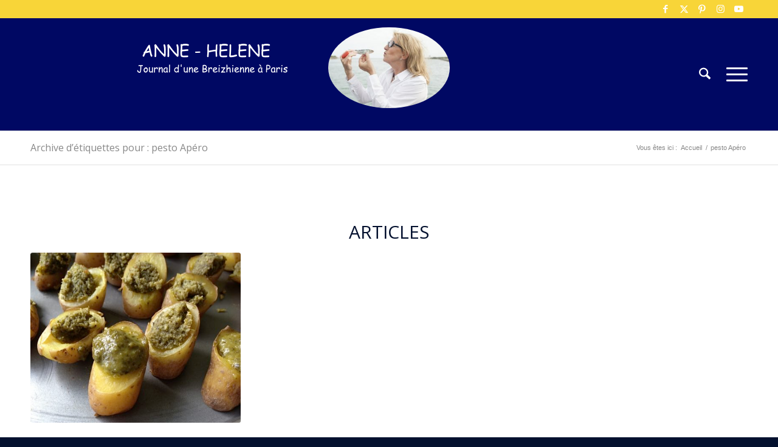

--- FILE ---
content_type: text/html; charset=UTF-8
request_url: https://www.annehelene.fr/tag/pesto-apero/
body_size: 13693
content:
<!DOCTYPE html>
<html lang="fr-FR" class="html_stretched responsive av-preloader-disabled av-default-lightbox  html_header_top html_logo_left html_main_nav_header html_menu_right html_custom html_header_sticky_disabled html_header_shrinking_disabled html_header_topbar_active html_mobile_menu_tablet html_header_searchicon html_content_align_center html_header_unstick_top_disabled html_header_stretch_disabled html_minimal_header html_minimal_header_shadow html_elegant-blog html_modern-blog html_burger_menu html_av-overlay-full html_av-submenu-noclone html_entry_id_13883 av-cookies-no-cookie-consent av-no-preview html_burger_menu_active ">
<head>
<meta charset="UTF-8" />



<!-- mobile setting -->
<meta name="viewport" content="width=device-width, initial-scale=1, maximum-scale=1">

<!-- Scripts/CSS and wp_head hook -->
<title>pesto Apéro  - Anne-Hélène</title>
	<style>img:is([sizes="auto" i], [sizes^="auto," i]) { contain-intrinsic-size: 3000px 1500px }</style>
	
<!-- Social Warfare v4.5.6 https://warfareplugins.com - BEGINNING OF OUTPUT -->
<style>
	@font-face {
		font-family: "sw-icon-font";
		src:url("https://www.annehelene.fr/wp-content/plugins/social-warfare/assets/fonts/sw-icon-font.eot?ver=4.5.6");
		src:url("https://www.annehelene.fr/wp-content/plugins/social-warfare/assets/fonts/sw-icon-font.eot?ver=4.5.6#iefix") format("embedded-opentype"),
		url("https://www.annehelene.fr/wp-content/plugins/social-warfare/assets/fonts/sw-icon-font.woff?ver=4.5.6") format("woff"),
		url("https://www.annehelene.fr/wp-content/plugins/social-warfare/assets/fonts/sw-icon-font.ttf?ver=4.5.6") format("truetype"),
		url("https://www.annehelene.fr/wp-content/plugins/social-warfare/assets/fonts/sw-icon-font.svg?ver=4.5.6#1445203416") format("svg");
		font-weight: normal;
		font-style: normal;
		font-display:block;
	}
</style>
<!-- Social Warfare v4.5.6 https://warfareplugins.com - END OF OUTPUT -->

<meta name="robots" content="index, follow, max-snippet:-1, max-image-preview:large, max-video-preview:-1">
<link rel="canonical" href="https://www.annehelene.fr/tag/pesto-apero/">
<meta property="og:url" content="https://www.annehelene.fr/tag/pesto-apero/">
<meta property="og:site_name" content="Anne-Hélène">
<meta property="og:locale" content="fr_FR">
<meta property="og:type" content="object">
<meta property="og:title" content="pesto Apéro  - Anne-Hélène">
<meta property="og:image" content="https://www.annehelene.fr/wp-content/uploads/2018/02/cropped-annehelenesardine-small-e1526590790490.jpg">
<meta property="og:image:secure_url" content="https://www.annehelene.fr/wp-content/uploads/2018/02/cropped-annehelenesardine-small-e1526590790490.jpg">
<meta property="og:image:width" content="512">
<meta property="og:image:height" content="512">
<meta name="twitter:card" content="summary">
<meta name="twitter:site" content="@anne_hlne">
<meta name="twitter:creator" content="@anne_hlne">
<meta name="twitter:title" content="pesto Apéro  - Anne-Hélène">
<link rel='dns-prefetch' href='//www.googletagmanager.com' />

<link rel="alternate" type="application/rss+xml" title="Anne-Hélène &raquo; Flux" href="https://www.annehelene.fr/feed/" />
<link rel="alternate" type="application/rss+xml" title="Anne-Hélène &raquo; Flux des commentaires" href="https://www.annehelene.fr/comments/feed/" />
<link rel="alternate" type="application/rss+xml" title="Anne-Hélène &raquo; Flux de l’étiquette pesto Apéro" href="https://www.annehelene.fr/tag/pesto-apero/feed/" />

<!-- google webfont font replacement -->

			<script type='text/javascript'>

				(function() {

					/*	check if webfonts are disabled by user setting via cookie - or user must opt in.	*/
					var html = document.getElementsByTagName('html')[0];
					var cookie_check = html.className.indexOf('av-cookies-needs-opt-in') >= 0 || html.className.indexOf('av-cookies-can-opt-out') >= 0;
					var allow_continue = true;
					var silent_accept_cookie = html.className.indexOf('av-cookies-user-silent-accept') >= 0;

					if( cookie_check && ! silent_accept_cookie )
					{
						if( ! document.cookie.match(/aviaCookieConsent/) || html.className.indexOf('av-cookies-session-refused') >= 0 )
						{
							allow_continue = false;
						}
						else
						{
							if( ! document.cookie.match(/aviaPrivacyRefuseCookiesHideBar/) )
							{
								allow_continue = false;
							}
							else if( ! document.cookie.match(/aviaPrivacyEssentialCookiesEnabled/) )
							{
								allow_continue = false;
							}
							else if( document.cookie.match(/aviaPrivacyGoogleWebfontsDisabled/) )
							{
								allow_continue = false;
							}
						}
					}

					if( allow_continue )
					{
						var f = document.createElement('link');

						f.type 	= 'text/css';
						f.rel 	= 'stylesheet';
						f.href 	= 'https://fonts.googleapis.com/css?family=Open+Sans:400,600&display=auto';
						f.id 	= 'avia-google-webfont';

						document.getElementsByTagName('head')[0].appendChild(f);
					}
				})();

			</script>
			<link data-minify="1" rel='stylesheet' id='social-warfare-block-css-css' href='https://www.annehelene.fr/wp-content/cache/min/1/wp-content/plugins/social-warfare/assets/js/post-editor/dist/blocks.style.build.css?ver=1744625415' type='text/css' media='all' />
<link data-minify="1" rel='stylesheet' id='avia-grid-css' href='https://www.annehelene.fr/wp-content/cache/min/1/wp-content/themes/enfold/css/grid.css?ver=1744625415' type='text/css' media='all' />
<link data-minify="1" rel='stylesheet' id='avia-base-css' href='https://www.annehelene.fr/wp-content/cache/min/1/wp-content/themes/enfold/css/base.css?ver=1744625415' type='text/css' media='all' />
<link data-minify="1" rel='stylesheet' id='avia-layout-css' href='https://www.annehelene.fr/wp-content/cache/min/1/wp-content/themes/enfold/css/layout.css?ver=1744625415' type='text/css' media='all' />
<link data-minify="1" rel='stylesheet' id='avia-module-audioplayer-css' href='https://www.annehelene.fr/wp-content/cache/min/1/wp-content/themes/enfold/config-templatebuilder/avia-shortcodes/audio-player/audio-player.css?ver=1744625416' type='text/css' media='all' />
<link data-minify="1" rel='stylesheet' id='avia-module-blog-css' href='https://www.annehelene.fr/wp-content/cache/min/1/wp-content/themes/enfold/config-templatebuilder/avia-shortcodes/blog/blog.css?ver=1744625416' type='text/css' media='all' />
<link data-minify="1" rel='stylesheet' id='avia-module-postslider-css' href='https://www.annehelene.fr/wp-content/cache/min/1/wp-content/themes/enfold/config-templatebuilder/avia-shortcodes/postslider/postslider.css?ver=1744625416' type='text/css' media='all' />
<link data-minify="1" rel='stylesheet' id='avia-module-button-css' href='https://www.annehelene.fr/wp-content/cache/min/1/wp-content/themes/enfold/config-templatebuilder/avia-shortcodes/buttons/buttons.css?ver=1744625416' type='text/css' media='all' />
<link data-minify="1" rel='stylesheet' id='avia-module-buttonrow-css' href='https://www.annehelene.fr/wp-content/cache/min/1/wp-content/themes/enfold/config-templatebuilder/avia-shortcodes/buttonrow/buttonrow.css?ver=1744625416' type='text/css' media='all' />
<link data-minify="1" rel='stylesheet' id='avia-module-button-fullwidth-css' href='https://www.annehelene.fr/wp-content/cache/min/1/wp-content/themes/enfold/config-templatebuilder/avia-shortcodes/buttons_fullwidth/buttons_fullwidth.css?ver=1744625416' type='text/css' media='all' />
<link data-minify="1" rel='stylesheet' id='avia-module-catalogue-css' href='https://www.annehelene.fr/wp-content/cache/min/1/wp-content/themes/enfold/config-templatebuilder/avia-shortcodes/catalogue/catalogue.css?ver=1744625416' type='text/css' media='all' />
<link data-minify="1" rel='stylesheet' id='avia-module-comments-css' href='https://www.annehelene.fr/wp-content/cache/min/1/wp-content/themes/enfold/config-templatebuilder/avia-shortcodes/comments/comments.css?ver=1744625416' type='text/css' media='all' />
<link data-minify="1" rel='stylesheet' id='avia-module-contact-css' href='https://www.annehelene.fr/wp-content/cache/min/1/wp-content/themes/enfold/config-templatebuilder/avia-shortcodes/contact/contact.css?ver=1744625416' type='text/css' media='all' />
<link data-minify="1" rel='stylesheet' id='avia-module-slideshow-css' href='https://www.annehelene.fr/wp-content/cache/min/1/wp-content/themes/enfold/config-templatebuilder/avia-shortcodes/slideshow/slideshow.css?ver=1744625416' type='text/css' media='all' />
<link data-minify="1" rel='stylesheet' id='avia-module-slideshow-contentpartner-css' href='https://www.annehelene.fr/wp-content/cache/min/1/wp-content/themes/enfold/config-templatebuilder/avia-shortcodes/contentslider/contentslider.css?ver=1744625416' type='text/css' media='all' />
<link data-minify="1" rel='stylesheet' id='avia-module-countdown-css' href='https://www.annehelene.fr/wp-content/cache/min/1/wp-content/themes/enfold/config-templatebuilder/avia-shortcodes/countdown/countdown.css?ver=1744625416' type='text/css' media='all' />
<link data-minify="1" rel='stylesheet' id='avia-module-dynamic-field-css' href='https://www.annehelene.fr/wp-content/cache/min/1/wp-content/themes/enfold/config-templatebuilder/avia-shortcodes/dynamic_field/dynamic_field.css?ver=1744625416' type='text/css' media='all' />
<link data-minify="1" rel='stylesheet' id='avia-module-gallery-css' href='https://www.annehelene.fr/wp-content/cache/min/1/wp-content/themes/enfold/config-templatebuilder/avia-shortcodes/gallery/gallery.css?ver=1744625416' type='text/css' media='all' />
<link data-minify="1" rel='stylesheet' id='avia-module-gallery-hor-css' href='https://www.annehelene.fr/wp-content/cache/min/1/wp-content/themes/enfold/config-templatebuilder/avia-shortcodes/gallery_horizontal/gallery_horizontal.css?ver=1744625416' type='text/css' media='all' />
<link data-minify="1" rel='stylesheet' id='avia-module-maps-css' href='https://www.annehelene.fr/wp-content/cache/min/1/wp-content/themes/enfold/config-templatebuilder/avia-shortcodes/google_maps/google_maps.css?ver=1744625416' type='text/css' media='all' />
<link data-minify="1" rel='stylesheet' id='avia-module-gridrow-css' href='https://www.annehelene.fr/wp-content/cache/min/1/wp-content/themes/enfold/config-templatebuilder/avia-shortcodes/grid_row/grid_row.css?ver=1744625416' type='text/css' media='all' />
<link data-minify="1" rel='stylesheet' id='avia-module-heading-css' href='https://www.annehelene.fr/wp-content/cache/min/1/wp-content/themes/enfold/config-templatebuilder/avia-shortcodes/heading/heading.css?ver=1744625416' type='text/css' media='all' />
<link data-minify="1" rel='stylesheet' id='avia-module-rotator-css' href='https://www.annehelene.fr/wp-content/cache/min/1/wp-content/themes/enfold/config-templatebuilder/avia-shortcodes/headline_rotator/headline_rotator.css?ver=1744625416' type='text/css' media='all' />
<link data-minify="1" rel='stylesheet' id='avia-module-hr-css' href='https://www.annehelene.fr/wp-content/cache/min/1/wp-content/themes/enfold/config-templatebuilder/avia-shortcodes/hr/hr.css?ver=1744625416' type='text/css' media='all' />
<link data-minify="1" rel='stylesheet' id='avia-module-icon-css' href='https://www.annehelene.fr/wp-content/cache/min/1/wp-content/themes/enfold/config-templatebuilder/avia-shortcodes/icon/icon.css?ver=1744625416' type='text/css' media='all' />
<link data-minify="1" rel='stylesheet' id='avia-module-icon-circles-css' href='https://www.annehelene.fr/wp-content/cache/min/1/wp-content/themes/enfold/config-templatebuilder/avia-shortcodes/icon_circles/icon_circles.css?ver=1744625416' type='text/css' media='all' />
<link data-minify="1" rel='stylesheet' id='avia-module-iconbox-css' href='https://www.annehelene.fr/wp-content/cache/min/1/wp-content/themes/enfold/config-templatebuilder/avia-shortcodes/iconbox/iconbox.css?ver=1744625416' type='text/css' media='all' />
<link data-minify="1" rel='stylesheet' id='avia-module-icongrid-css' href='https://www.annehelene.fr/wp-content/cache/min/1/wp-content/themes/enfold/config-templatebuilder/avia-shortcodes/icongrid/icongrid.css?ver=1744625416' type='text/css' media='all' />
<link data-minify="1" rel='stylesheet' id='avia-module-iconlist-css' href='https://www.annehelene.fr/wp-content/cache/min/1/wp-content/themes/enfold/config-templatebuilder/avia-shortcodes/iconlist/iconlist.css?ver=1744625416' type='text/css' media='all' />
<link data-minify="1" rel='stylesheet' id='avia-module-image-css' href='https://www.annehelene.fr/wp-content/cache/min/1/wp-content/themes/enfold/config-templatebuilder/avia-shortcodes/image/image.css?ver=1744625416' type='text/css' media='all' />
<link data-minify="1" rel='stylesheet' id='avia-module-image-diff-css' href='https://www.annehelene.fr/wp-content/cache/min/1/wp-content/themes/enfold/config-templatebuilder/avia-shortcodes/image_diff/image_diff.css?ver=1744625416' type='text/css' media='all' />
<link data-minify="1" rel='stylesheet' id='avia-module-hotspot-css' href='https://www.annehelene.fr/wp-content/cache/min/1/wp-content/themes/enfold/config-templatebuilder/avia-shortcodes/image_hotspots/image_hotspots.css?ver=1744625416' type='text/css' media='all' />
<link data-minify="1" rel='stylesheet' id='avia-module-sc-lottie-animation-css' href='https://www.annehelene.fr/wp-content/cache/min/1/wp-content/themes/enfold/config-templatebuilder/avia-shortcodes/lottie_animation/lottie_animation.css?ver=1744625416' type='text/css' media='all' />
<link data-minify="1" rel='stylesheet' id='avia-module-magazine-css' href='https://www.annehelene.fr/wp-content/cache/min/1/wp-content/themes/enfold/config-templatebuilder/avia-shortcodes/magazine/magazine.css?ver=1744625416' type='text/css' media='all' />
<link data-minify="1" rel='stylesheet' id='avia-module-masonry-css' href='https://www.annehelene.fr/wp-content/cache/min/1/wp-content/themes/enfold/config-templatebuilder/avia-shortcodes/masonry_entries/masonry_entries.css?ver=1744625416' type='text/css' media='all' />
<link data-minify="1" rel='stylesheet' id='avia-siteloader-css' href='https://www.annehelene.fr/wp-content/cache/min/1/wp-content/themes/enfold/css/avia-snippet-site-preloader.css?ver=1744625416' type='text/css' media='all' />
<link data-minify="1" rel='stylesheet' id='avia-module-menu-css' href='https://www.annehelene.fr/wp-content/cache/min/1/wp-content/themes/enfold/config-templatebuilder/avia-shortcodes/menu/menu.css?ver=1744625416' type='text/css' media='all' />
<link data-minify="1" rel='stylesheet' id='avia-module-notification-css' href='https://www.annehelene.fr/wp-content/cache/min/1/wp-content/themes/enfold/config-templatebuilder/avia-shortcodes/notification/notification.css?ver=1744625416' type='text/css' media='all' />
<link data-minify="1" rel='stylesheet' id='avia-module-numbers-css' href='https://www.annehelene.fr/wp-content/cache/min/1/wp-content/themes/enfold/config-templatebuilder/avia-shortcodes/numbers/numbers.css?ver=1744625416' type='text/css' media='all' />
<link data-minify="1" rel='stylesheet' id='avia-module-portfolio-css' href='https://www.annehelene.fr/wp-content/cache/min/1/wp-content/themes/enfold/config-templatebuilder/avia-shortcodes/portfolio/portfolio.css?ver=1744625416' type='text/css' media='all' />
<link data-minify="1" rel='stylesheet' id='avia-module-post-metadata-css' href='https://www.annehelene.fr/wp-content/cache/min/1/wp-content/themes/enfold/config-templatebuilder/avia-shortcodes/post_metadata/post_metadata.css?ver=1744625416' type='text/css' media='all' />
<link data-minify="1" rel='stylesheet' id='avia-module-progress-bar-css' href='https://www.annehelene.fr/wp-content/cache/min/1/wp-content/themes/enfold/config-templatebuilder/avia-shortcodes/progressbar/progressbar.css?ver=1744625416' type='text/css' media='all' />
<link data-minify="1" rel='stylesheet' id='avia-module-promobox-css' href='https://www.annehelene.fr/wp-content/cache/min/1/wp-content/themes/enfold/config-templatebuilder/avia-shortcodes/promobox/promobox.css?ver=1744625416' type='text/css' media='all' />
<link data-minify="1" rel='stylesheet' id='avia-sc-search-css' href='https://www.annehelene.fr/wp-content/cache/min/1/wp-content/themes/enfold/config-templatebuilder/avia-shortcodes/search/search.css?ver=1744625416' type='text/css' media='all' />
<link data-minify="1" rel='stylesheet' id='avia-module-slideshow-accordion-css' href='https://www.annehelene.fr/wp-content/cache/min/1/wp-content/themes/enfold/config-templatebuilder/avia-shortcodes/slideshow_accordion/slideshow_accordion.css?ver=1744625416' type='text/css' media='all' />
<link data-minify="1" rel='stylesheet' id='avia-module-slideshow-feature-image-css' href='https://www.annehelene.fr/wp-content/cache/min/1/wp-content/themes/enfold/config-templatebuilder/avia-shortcodes/slideshow_feature_image/slideshow_feature_image.css?ver=1744625416' type='text/css' media='all' />
<link data-minify="1" rel='stylesheet' id='avia-module-slideshow-fullsize-css' href='https://www.annehelene.fr/wp-content/cache/min/1/wp-content/themes/enfold/config-templatebuilder/avia-shortcodes/slideshow_fullsize/slideshow_fullsize.css?ver=1744625416' type='text/css' media='all' />
<link data-minify="1" rel='stylesheet' id='avia-module-slideshow-fullscreen-css' href='https://www.annehelene.fr/wp-content/cache/min/1/wp-content/themes/enfold/config-templatebuilder/avia-shortcodes/slideshow_fullscreen/slideshow_fullscreen.css?ver=1744625416' type='text/css' media='all' />
<link data-minify="1" rel='stylesheet' id='avia-module-social-css' href='https://www.annehelene.fr/wp-content/cache/min/1/wp-content/themes/enfold/config-templatebuilder/avia-shortcodes/social_share/social_share.css?ver=1744625416' type='text/css' media='all' />
<link data-minify="1" rel='stylesheet' id='avia-module-tabsection-css' href='https://www.annehelene.fr/wp-content/cache/min/1/wp-content/themes/enfold/config-templatebuilder/avia-shortcodes/tab_section/tab_section.css?ver=1744625416' type='text/css' media='all' />
<link data-minify="1" rel='stylesheet' id='avia-module-table-css' href='https://www.annehelene.fr/wp-content/cache/min/1/wp-content/themes/enfold/config-templatebuilder/avia-shortcodes/table/table.css?ver=1744625416' type='text/css' media='all' />
<link data-minify="1" rel='stylesheet' id='avia-module-tabs-css' href='https://www.annehelene.fr/wp-content/cache/min/1/wp-content/themes/enfold/config-templatebuilder/avia-shortcodes/tabs/tabs.css?ver=1744625416' type='text/css' media='all' />
<link data-minify="1" rel='stylesheet' id='avia-module-team-css' href='https://www.annehelene.fr/wp-content/cache/min/1/wp-content/themes/enfold/config-templatebuilder/avia-shortcodes/team/team.css?ver=1744625416' type='text/css' media='all' />
<link data-minify="1" rel='stylesheet' id='avia-module-testimonials-css' href='https://www.annehelene.fr/wp-content/cache/min/1/wp-content/themes/enfold/config-templatebuilder/avia-shortcodes/testimonials/testimonials.css?ver=1744625416' type='text/css' media='all' />
<link data-minify="1" rel='stylesheet' id='avia-module-timeline-css' href='https://www.annehelene.fr/wp-content/cache/min/1/wp-content/themes/enfold/config-templatebuilder/avia-shortcodes/timeline/timeline.css?ver=1744625416' type='text/css' media='all' />
<link data-minify="1" rel='stylesheet' id='avia-module-toggles-css' href='https://www.annehelene.fr/wp-content/cache/min/1/wp-content/themes/enfold/config-templatebuilder/avia-shortcodes/toggles/toggles.css?ver=1744625416' type='text/css' media='all' />
<link data-minify="1" rel='stylesheet' id='avia-module-video-css' href='https://www.annehelene.fr/wp-content/cache/min/1/wp-content/themes/enfold/config-templatebuilder/avia-shortcodes/video/video.css?ver=1744625416' type='text/css' media='all' />
<style id='wp-emoji-styles-inline-css' type='text/css'>

	img.wp-smiley, img.emoji {
		display: inline !important;
		border: none !important;
		box-shadow: none !important;
		height: 1em !important;
		width: 1em !important;
		margin: 0 0.07em !important;
		vertical-align: -0.1em !important;
		background: none !important;
		padding: 0 !important;
	}
</style>
<link rel='stylesheet' id='wp-block-library-css' href='https://www.annehelene.fr/wp-includes/css/dist/block-library/style.min.css?ver=c26a1a9632cea8bf4b86855a05ccd258' type='text/css' media='all' />
<link data-minify="1" rel='stylesheet' id='enfold-custom-block-css-css' href='https://www.annehelene.fr/wp-content/cache/min/1/wp-content/themes/enfold/wp-blocks/src/textblock/style.css?ver=1744625416' type='text/css' media='all' />
<style id='global-styles-inline-css' type='text/css'>
:root{--wp--preset--aspect-ratio--square: 1;--wp--preset--aspect-ratio--4-3: 4/3;--wp--preset--aspect-ratio--3-4: 3/4;--wp--preset--aspect-ratio--3-2: 3/2;--wp--preset--aspect-ratio--2-3: 2/3;--wp--preset--aspect-ratio--16-9: 16/9;--wp--preset--aspect-ratio--9-16: 9/16;--wp--preset--color--black: #000000;--wp--preset--color--cyan-bluish-gray: #abb8c3;--wp--preset--color--white: #ffffff;--wp--preset--color--pale-pink: #f78da7;--wp--preset--color--vivid-red: #cf2e2e;--wp--preset--color--luminous-vivid-orange: #ff6900;--wp--preset--color--luminous-vivid-amber: #fcb900;--wp--preset--color--light-green-cyan: #7bdcb5;--wp--preset--color--vivid-green-cyan: #00d084;--wp--preset--color--pale-cyan-blue: #8ed1fc;--wp--preset--color--vivid-cyan-blue: #0693e3;--wp--preset--color--vivid-purple: #9b51e0;--wp--preset--color--metallic-red: #b02b2c;--wp--preset--color--maximum-yellow-red: #edae44;--wp--preset--color--yellow-sun: #eeee22;--wp--preset--color--palm-leaf: #83a846;--wp--preset--color--aero: #7bb0e7;--wp--preset--color--old-lavender: #745f7e;--wp--preset--color--steel-teal: #5f8789;--wp--preset--color--raspberry-pink: #d65799;--wp--preset--color--medium-turquoise: #4ecac2;--wp--preset--gradient--vivid-cyan-blue-to-vivid-purple: linear-gradient(135deg,rgba(6,147,227,1) 0%,rgb(155,81,224) 100%);--wp--preset--gradient--light-green-cyan-to-vivid-green-cyan: linear-gradient(135deg,rgb(122,220,180) 0%,rgb(0,208,130) 100%);--wp--preset--gradient--luminous-vivid-amber-to-luminous-vivid-orange: linear-gradient(135deg,rgba(252,185,0,1) 0%,rgba(255,105,0,1) 100%);--wp--preset--gradient--luminous-vivid-orange-to-vivid-red: linear-gradient(135deg,rgba(255,105,0,1) 0%,rgb(207,46,46) 100%);--wp--preset--gradient--very-light-gray-to-cyan-bluish-gray: linear-gradient(135deg,rgb(238,238,238) 0%,rgb(169,184,195) 100%);--wp--preset--gradient--cool-to-warm-spectrum: linear-gradient(135deg,rgb(74,234,220) 0%,rgb(151,120,209) 20%,rgb(207,42,186) 40%,rgb(238,44,130) 60%,rgb(251,105,98) 80%,rgb(254,248,76) 100%);--wp--preset--gradient--blush-light-purple: linear-gradient(135deg,rgb(255,206,236) 0%,rgb(152,150,240) 100%);--wp--preset--gradient--blush-bordeaux: linear-gradient(135deg,rgb(254,205,165) 0%,rgb(254,45,45) 50%,rgb(107,0,62) 100%);--wp--preset--gradient--luminous-dusk: linear-gradient(135deg,rgb(255,203,112) 0%,rgb(199,81,192) 50%,rgb(65,88,208) 100%);--wp--preset--gradient--pale-ocean: linear-gradient(135deg,rgb(255,245,203) 0%,rgb(182,227,212) 50%,rgb(51,167,181) 100%);--wp--preset--gradient--electric-grass: linear-gradient(135deg,rgb(202,248,128) 0%,rgb(113,206,126) 100%);--wp--preset--gradient--midnight: linear-gradient(135deg,rgb(2,3,129) 0%,rgb(40,116,252) 100%);--wp--preset--font-size--small: 1rem;--wp--preset--font-size--medium: 1.125rem;--wp--preset--font-size--large: 1.75rem;--wp--preset--font-size--x-large: clamp(1.75rem, 3vw, 2.25rem);--wp--preset--spacing--20: 0.44rem;--wp--preset--spacing--30: 0.67rem;--wp--preset--spacing--40: 1rem;--wp--preset--spacing--50: 1.5rem;--wp--preset--spacing--60: 2.25rem;--wp--preset--spacing--70: 3.38rem;--wp--preset--spacing--80: 5.06rem;--wp--preset--shadow--natural: 6px 6px 9px rgba(0, 0, 0, 0.2);--wp--preset--shadow--deep: 12px 12px 50px rgba(0, 0, 0, 0.4);--wp--preset--shadow--sharp: 6px 6px 0px rgba(0, 0, 0, 0.2);--wp--preset--shadow--outlined: 6px 6px 0px -3px rgba(255, 255, 255, 1), 6px 6px rgba(0, 0, 0, 1);--wp--preset--shadow--crisp: 6px 6px 0px rgba(0, 0, 0, 1);}:root { --wp--style--global--content-size: 800px;--wp--style--global--wide-size: 1130px; }:where(body) { margin: 0; }.wp-site-blocks > .alignleft { float: left; margin-right: 2em; }.wp-site-blocks > .alignright { float: right; margin-left: 2em; }.wp-site-blocks > .aligncenter { justify-content: center; margin-left: auto; margin-right: auto; }:where(.is-layout-flex){gap: 0.5em;}:where(.is-layout-grid){gap: 0.5em;}.is-layout-flow > .alignleft{float: left;margin-inline-start: 0;margin-inline-end: 2em;}.is-layout-flow > .alignright{float: right;margin-inline-start: 2em;margin-inline-end: 0;}.is-layout-flow > .aligncenter{margin-left: auto !important;margin-right: auto !important;}.is-layout-constrained > .alignleft{float: left;margin-inline-start: 0;margin-inline-end: 2em;}.is-layout-constrained > .alignright{float: right;margin-inline-start: 2em;margin-inline-end: 0;}.is-layout-constrained > .aligncenter{margin-left: auto !important;margin-right: auto !important;}.is-layout-constrained > :where(:not(.alignleft):not(.alignright):not(.alignfull)){max-width: var(--wp--style--global--content-size);margin-left: auto !important;margin-right: auto !important;}.is-layout-constrained > .alignwide{max-width: var(--wp--style--global--wide-size);}body .is-layout-flex{display: flex;}.is-layout-flex{flex-wrap: wrap;align-items: center;}.is-layout-flex > :is(*, div){margin: 0;}body .is-layout-grid{display: grid;}.is-layout-grid > :is(*, div){margin: 0;}body{padding-top: 0px;padding-right: 0px;padding-bottom: 0px;padding-left: 0px;}a:where(:not(.wp-element-button)){text-decoration: underline;}:root :where(.wp-element-button, .wp-block-button__link){background-color: #32373c;border-width: 0;color: #fff;font-family: inherit;font-size: inherit;line-height: inherit;padding: calc(0.667em + 2px) calc(1.333em + 2px);text-decoration: none;}.has-black-color{color: var(--wp--preset--color--black) !important;}.has-cyan-bluish-gray-color{color: var(--wp--preset--color--cyan-bluish-gray) !important;}.has-white-color{color: var(--wp--preset--color--white) !important;}.has-pale-pink-color{color: var(--wp--preset--color--pale-pink) !important;}.has-vivid-red-color{color: var(--wp--preset--color--vivid-red) !important;}.has-luminous-vivid-orange-color{color: var(--wp--preset--color--luminous-vivid-orange) !important;}.has-luminous-vivid-amber-color{color: var(--wp--preset--color--luminous-vivid-amber) !important;}.has-light-green-cyan-color{color: var(--wp--preset--color--light-green-cyan) !important;}.has-vivid-green-cyan-color{color: var(--wp--preset--color--vivid-green-cyan) !important;}.has-pale-cyan-blue-color{color: var(--wp--preset--color--pale-cyan-blue) !important;}.has-vivid-cyan-blue-color{color: var(--wp--preset--color--vivid-cyan-blue) !important;}.has-vivid-purple-color{color: var(--wp--preset--color--vivid-purple) !important;}.has-metallic-red-color{color: var(--wp--preset--color--metallic-red) !important;}.has-maximum-yellow-red-color{color: var(--wp--preset--color--maximum-yellow-red) !important;}.has-yellow-sun-color{color: var(--wp--preset--color--yellow-sun) !important;}.has-palm-leaf-color{color: var(--wp--preset--color--palm-leaf) !important;}.has-aero-color{color: var(--wp--preset--color--aero) !important;}.has-old-lavender-color{color: var(--wp--preset--color--old-lavender) !important;}.has-steel-teal-color{color: var(--wp--preset--color--steel-teal) !important;}.has-raspberry-pink-color{color: var(--wp--preset--color--raspberry-pink) !important;}.has-medium-turquoise-color{color: var(--wp--preset--color--medium-turquoise) !important;}.has-black-background-color{background-color: var(--wp--preset--color--black) !important;}.has-cyan-bluish-gray-background-color{background-color: var(--wp--preset--color--cyan-bluish-gray) !important;}.has-white-background-color{background-color: var(--wp--preset--color--white) !important;}.has-pale-pink-background-color{background-color: var(--wp--preset--color--pale-pink) !important;}.has-vivid-red-background-color{background-color: var(--wp--preset--color--vivid-red) !important;}.has-luminous-vivid-orange-background-color{background-color: var(--wp--preset--color--luminous-vivid-orange) !important;}.has-luminous-vivid-amber-background-color{background-color: var(--wp--preset--color--luminous-vivid-amber) !important;}.has-light-green-cyan-background-color{background-color: var(--wp--preset--color--light-green-cyan) !important;}.has-vivid-green-cyan-background-color{background-color: var(--wp--preset--color--vivid-green-cyan) !important;}.has-pale-cyan-blue-background-color{background-color: var(--wp--preset--color--pale-cyan-blue) !important;}.has-vivid-cyan-blue-background-color{background-color: var(--wp--preset--color--vivid-cyan-blue) !important;}.has-vivid-purple-background-color{background-color: var(--wp--preset--color--vivid-purple) !important;}.has-metallic-red-background-color{background-color: var(--wp--preset--color--metallic-red) !important;}.has-maximum-yellow-red-background-color{background-color: var(--wp--preset--color--maximum-yellow-red) !important;}.has-yellow-sun-background-color{background-color: var(--wp--preset--color--yellow-sun) !important;}.has-palm-leaf-background-color{background-color: var(--wp--preset--color--palm-leaf) !important;}.has-aero-background-color{background-color: var(--wp--preset--color--aero) !important;}.has-old-lavender-background-color{background-color: var(--wp--preset--color--old-lavender) !important;}.has-steel-teal-background-color{background-color: var(--wp--preset--color--steel-teal) !important;}.has-raspberry-pink-background-color{background-color: var(--wp--preset--color--raspberry-pink) !important;}.has-medium-turquoise-background-color{background-color: var(--wp--preset--color--medium-turquoise) !important;}.has-black-border-color{border-color: var(--wp--preset--color--black) !important;}.has-cyan-bluish-gray-border-color{border-color: var(--wp--preset--color--cyan-bluish-gray) !important;}.has-white-border-color{border-color: var(--wp--preset--color--white) !important;}.has-pale-pink-border-color{border-color: var(--wp--preset--color--pale-pink) !important;}.has-vivid-red-border-color{border-color: var(--wp--preset--color--vivid-red) !important;}.has-luminous-vivid-orange-border-color{border-color: var(--wp--preset--color--luminous-vivid-orange) !important;}.has-luminous-vivid-amber-border-color{border-color: var(--wp--preset--color--luminous-vivid-amber) !important;}.has-light-green-cyan-border-color{border-color: var(--wp--preset--color--light-green-cyan) !important;}.has-vivid-green-cyan-border-color{border-color: var(--wp--preset--color--vivid-green-cyan) !important;}.has-pale-cyan-blue-border-color{border-color: var(--wp--preset--color--pale-cyan-blue) !important;}.has-vivid-cyan-blue-border-color{border-color: var(--wp--preset--color--vivid-cyan-blue) !important;}.has-vivid-purple-border-color{border-color: var(--wp--preset--color--vivid-purple) !important;}.has-metallic-red-border-color{border-color: var(--wp--preset--color--metallic-red) !important;}.has-maximum-yellow-red-border-color{border-color: var(--wp--preset--color--maximum-yellow-red) !important;}.has-yellow-sun-border-color{border-color: var(--wp--preset--color--yellow-sun) !important;}.has-palm-leaf-border-color{border-color: var(--wp--preset--color--palm-leaf) !important;}.has-aero-border-color{border-color: var(--wp--preset--color--aero) !important;}.has-old-lavender-border-color{border-color: var(--wp--preset--color--old-lavender) !important;}.has-steel-teal-border-color{border-color: var(--wp--preset--color--steel-teal) !important;}.has-raspberry-pink-border-color{border-color: var(--wp--preset--color--raspberry-pink) !important;}.has-medium-turquoise-border-color{border-color: var(--wp--preset--color--medium-turquoise) !important;}.has-vivid-cyan-blue-to-vivid-purple-gradient-background{background: var(--wp--preset--gradient--vivid-cyan-blue-to-vivid-purple) !important;}.has-light-green-cyan-to-vivid-green-cyan-gradient-background{background: var(--wp--preset--gradient--light-green-cyan-to-vivid-green-cyan) !important;}.has-luminous-vivid-amber-to-luminous-vivid-orange-gradient-background{background: var(--wp--preset--gradient--luminous-vivid-amber-to-luminous-vivid-orange) !important;}.has-luminous-vivid-orange-to-vivid-red-gradient-background{background: var(--wp--preset--gradient--luminous-vivid-orange-to-vivid-red) !important;}.has-very-light-gray-to-cyan-bluish-gray-gradient-background{background: var(--wp--preset--gradient--very-light-gray-to-cyan-bluish-gray) !important;}.has-cool-to-warm-spectrum-gradient-background{background: var(--wp--preset--gradient--cool-to-warm-spectrum) !important;}.has-blush-light-purple-gradient-background{background: var(--wp--preset--gradient--blush-light-purple) !important;}.has-blush-bordeaux-gradient-background{background: var(--wp--preset--gradient--blush-bordeaux) !important;}.has-luminous-dusk-gradient-background{background: var(--wp--preset--gradient--luminous-dusk) !important;}.has-pale-ocean-gradient-background{background: var(--wp--preset--gradient--pale-ocean) !important;}.has-electric-grass-gradient-background{background: var(--wp--preset--gradient--electric-grass) !important;}.has-midnight-gradient-background{background: var(--wp--preset--gradient--midnight) !important;}.has-small-font-size{font-size: var(--wp--preset--font-size--small) !important;}.has-medium-font-size{font-size: var(--wp--preset--font-size--medium) !important;}.has-large-font-size{font-size: var(--wp--preset--font-size--large) !important;}.has-x-large-font-size{font-size: var(--wp--preset--font-size--x-large) !important;}
:where(.wp-block-post-template.is-layout-flex){gap: 1.25em;}:where(.wp-block-post-template.is-layout-grid){gap: 1.25em;}
:where(.wp-block-columns.is-layout-flex){gap: 2em;}:where(.wp-block-columns.is-layout-grid){gap: 2em;}
:root :where(.wp-block-pullquote){font-size: 1.5em;line-height: 1.6;}
</style>
<link rel='stylesheet' id='social_warfare-css' href='https://www.annehelene.fr/wp-content/plugins/social-warfare/assets/css/style.min.css?ver=4.5.6' type='text/css' media='all' />
<link data-minify="1" rel='stylesheet' id='avia-scs-css' href='https://www.annehelene.fr/wp-content/cache/min/1/wp-content/themes/enfold/css/shortcodes.css?ver=1744625416' type='text/css' media='all' />
<link data-minify="1" rel='stylesheet' id='avia-fold-unfold-css' href='https://www.annehelene.fr/wp-content/cache/min/1/wp-content/themes/enfold/css/avia-snippet-fold-unfold.css?ver=1744625416' type='text/css' media='all' />
<link rel='stylesheet' id='avia-popup-css-css' href='https://www.annehelene.fr/wp-content/themes/enfold/js/aviapopup/magnific-popup.min.css?ver=7.1' type='text/css' media='screen' />
<link data-minify="1" rel='stylesheet' id='avia-lightbox-css' href='https://www.annehelene.fr/wp-content/cache/min/1/wp-content/themes/enfold/css/avia-snippet-lightbox.css?ver=1744625416' type='text/css' media='screen' />
<link data-minify="1" rel='stylesheet' id='avia-widget-css-css' href='https://www.annehelene.fr/wp-content/cache/min/1/wp-content/themes/enfold/css/avia-snippet-widget.css?ver=1744625416' type='text/css' media='screen' />
<link data-minify="1" rel='stylesheet' id='avia-dynamic-css' href='https://www.annehelene.fr/wp-content/cache/min/1/wp-content/uploads/dynamic_avia/enfold_child.css?ver=1744625416' type='text/css' media='all' />
<link data-minify="1" rel='stylesheet' id='avia-custom-css' href='https://www.annehelene.fr/wp-content/cache/min/1/wp-content/themes/enfold/css/custom.css?ver=1744625416' type='text/css' media='all' />
<link rel='stylesheet' id='avia-style-css' href='https://www.annehelene.fr/wp-content/themes/enfold-child/style.css?ver=7.1' type='text/css' media='all' />
<script type="text/javascript" src="https://www.annehelene.fr/wp-includes/js/jquery/jquery.min.js?ver=3.7.1" id="jquery-core-js"></script>
<script type="text/javascript" src="https://www.annehelene.fr/wp-includes/js/jquery/jquery-migrate.min.js?ver=3.4.1" id="jquery-migrate-js" data-rocket-defer defer></script>
<script data-minify="1" type="text/javascript" src="https://www.annehelene.fr/wp-content/cache/min/1/wp-content/themes/enfold/js/avia-js.js?ver=1744625417" id="avia-js-js" data-rocket-defer defer></script>
<script data-minify="1" type="text/javascript" src="https://www.annehelene.fr/wp-content/cache/min/1/wp-content/themes/enfold/js/avia-compat.js?ver=1744625417" id="avia-compat-js" data-rocket-defer defer></script>

<!-- Extrait de code de la balise Google (gtag.js) ajouté par Site Kit -->

<!-- Extrait Google Analytics ajouté par Site Kit -->
<script type="text/javascript" src="https://www.googletagmanager.com/gtag/js?id=G-97C601SSPE" id="google_gtagjs-js" async></script>
<script type="text/javascript" id="google_gtagjs-js-after">
/* <![CDATA[ */
window.dataLayer = window.dataLayer || [];function gtag(){dataLayer.push(arguments);}
gtag("set","linker",{"domains":["www.annehelene.fr"]});
gtag("js", new Date());
gtag("set", "developer_id.dZTNiMT", true);
gtag("config", "G-97C601SSPE");
/* ]]> */
</script>

<!-- Extrait de code de la balise Google de fin (gtag.js) ajouté par Site Kit -->
<link rel="https://api.w.org/" href="https://www.annehelene.fr/wp-json/" /><link rel="alternate" title="JSON" type="application/json" href="https://www.annehelene.fr/wp-json/wp/v2/tags/1015" />
<meta name="generator" content="Site Kit by Google 1.150.0" /><style type="text/css"> .tippy-box[data-theme~="wprm"] { background-color: #333333; color: #FFFFFF; } .tippy-box[data-theme~="wprm"][data-placement^="top"] > .tippy-arrow::before { border-top-color: #333333; } .tippy-box[data-theme~="wprm"][data-placement^="bottom"] > .tippy-arrow::before { border-bottom-color: #333333; } .tippy-box[data-theme~="wprm"][data-placement^="left"] > .tippy-arrow::before { border-left-color: #333333; } .tippy-box[data-theme~="wprm"][data-placement^="right"] > .tippy-arrow::before { border-right-color: #333333; } .tippy-box[data-theme~="wprm"] a { color: #FFFFFF; } .wprm-comment-rating svg { width: 18px !important; height: 18px !important; } img.wprm-comment-rating { width: 90px !important; height: 18px !important; } body { --comment-rating-star-color: #343434; } body { --wprm-popup-font-size: 16px; } body { --wprm-popup-background: #ffffff; } body { --wprm-popup-title: #000000; } body { --wprm-popup-content: #444444; } body { --wprm-popup-button-background: #444444; } body { --wprm-popup-button-text: #ffffff; }</style><style type="text/css">.wprm-glossary-term {color: #5A822B;text-decoration: underline;cursor: help;}</style>

<!--[if lt IE 9]><script src="https://www.annehelene.fr/wp-content/themes/enfold/js/html5shiv.js"></script><![endif]--><link rel="profile" href="https://gmpg.org/xfn/11" />
<link rel="alternate" type="application/rss+xml" title="Anne-Hélène RSS2 Feed" href="https://www.annehelene.fr/feed/" />
<link rel="pingback" href="https://www.annehelene.fr/xmlrpc.php" />

<style type='text/css' media='screen'>
 #top #header_main > .container, #top #header_main > .container .main_menu  .av-main-nav > li > a, #top #header_main #menu-item-shop .cart_dropdown_link{ height:185px; line-height: 185px; }
 .html_top_nav_header .av-logo-container{ height:185px;  }
 .html_header_top.html_header_sticky #top #wrap_all #main{ padding-top:215px; } 
</style>
<link rel="icon" href="https://www.annehelene.fr/wp-content/uploads/2018/02/cropped-annehelenesardine-small-e1526590790490-32x32.jpg" sizes="32x32" />
<link rel="icon" href="https://www.annehelene.fr/wp-content/uploads/2018/02/cropped-annehelenesardine-small-e1526590790490-192x192.jpg" sizes="192x192" />
<link rel="apple-touch-icon" href="https://www.annehelene.fr/wp-content/uploads/2018/02/cropped-annehelenesardine-small-e1526590790490-180x180.jpg" />
<meta name="msapplication-TileImage" content="https://www.annehelene.fr/wp-content/uploads/2018/02/cropped-annehelenesardine-small-e1526590790490-270x270.jpg" />
		<style type="text/css" id="wp-custom-css">
			.html_modern-blog #top .post-entry .post-title, .html_modern-blog .avia-content-slider .slide-entry-title {
    font-size: 20px;
    font-weight: bold;
}
h2 {
    font-weight: bold;
}		</style>
		<style type="text/css">
		@font-face {font-family: 'entypo-fontello-enfold'; font-weight: normal; font-style: normal; font-display: auto;
		src: url('https://www.annehelene.fr/wp-content/themes/enfold/config-templatebuilder/avia-template-builder/assets/fonts/entypo-fontello-enfold/entypo-fontello-enfold.woff2') format('woff2'),
		url('https://www.annehelene.fr/wp-content/themes/enfold/config-templatebuilder/avia-template-builder/assets/fonts/entypo-fontello-enfold/entypo-fontello-enfold.woff') format('woff'),
		url('https://www.annehelene.fr/wp-content/themes/enfold/config-templatebuilder/avia-template-builder/assets/fonts/entypo-fontello-enfold/entypo-fontello-enfold.ttf') format('truetype'),
		url('https://www.annehelene.fr/wp-content/themes/enfold/config-templatebuilder/avia-template-builder/assets/fonts/entypo-fontello-enfold/entypo-fontello-enfold.svg#entypo-fontello-enfold') format('svg'),
		url('https://www.annehelene.fr/wp-content/themes/enfold/config-templatebuilder/avia-template-builder/assets/fonts/entypo-fontello-enfold/entypo-fontello-enfold.eot'),
		url('https://www.annehelene.fr/wp-content/themes/enfold/config-templatebuilder/avia-template-builder/assets/fonts/entypo-fontello-enfold/entypo-fontello-enfold.eot?#iefix') format('embedded-opentype');
		}

		#top .avia-font-entypo-fontello-enfold, body .avia-font-entypo-fontello-enfold, html body [data-av_iconfont='entypo-fontello-enfold']:before{ font-family: 'entypo-fontello-enfold'; }
		
		@font-face {font-family: 'entypo-fontello'; font-weight: normal; font-style: normal; font-display: auto;
		src: url('https://www.annehelene.fr/wp-content/themes/enfold/config-templatebuilder/avia-template-builder/assets/fonts/entypo-fontello/entypo-fontello.woff2') format('woff2'),
		url('https://www.annehelene.fr/wp-content/themes/enfold/config-templatebuilder/avia-template-builder/assets/fonts/entypo-fontello/entypo-fontello.woff') format('woff'),
		url('https://www.annehelene.fr/wp-content/themes/enfold/config-templatebuilder/avia-template-builder/assets/fonts/entypo-fontello/entypo-fontello.ttf') format('truetype'),
		url('https://www.annehelene.fr/wp-content/themes/enfold/config-templatebuilder/avia-template-builder/assets/fonts/entypo-fontello/entypo-fontello.svg#entypo-fontello') format('svg'),
		url('https://www.annehelene.fr/wp-content/themes/enfold/config-templatebuilder/avia-template-builder/assets/fonts/entypo-fontello/entypo-fontello.eot'),
		url('https://www.annehelene.fr/wp-content/themes/enfold/config-templatebuilder/avia-template-builder/assets/fonts/entypo-fontello/entypo-fontello.eot?#iefix') format('embedded-opentype');
		}

		#top .avia-font-entypo-fontello, body .avia-font-entypo-fontello, html body [data-av_iconfont='entypo-fontello']:before{ font-family: 'entypo-fontello'; }
		
		@font-face {font-family: 'fontello'; font-weight: normal; font-style: normal; font-display: auto;
		src: url('https://www.annehelene.fr/wp-content/uploads/avia_fonts/fontello/fontello.woff2') format('woff2'),
		url('https://www.annehelene.fr/wp-content/uploads/avia_fonts/fontello/fontello.woff') format('woff'),
		url('https://www.annehelene.fr/wp-content/uploads/avia_fonts/fontello/fontello.ttf') format('truetype'),
		url('https://www.annehelene.fr/wp-content/uploads/avia_fonts/fontello/fontello.svg#fontello') format('svg'),
		url('https://www.annehelene.fr/wp-content/uploads/avia_fonts/fontello/fontello.eot'),
		url('https://www.annehelene.fr/wp-content/uploads/avia_fonts/fontello/fontello.eot?#iefix') format('embedded-opentype');
		}

		#top .avia-font-fontello, body .avia-font-fontello, html body [data-av_iconfont='fontello']:before{ font-family: 'fontello'; }
		</style>

<!--
Debugging Info for Theme support: 

Theme: Enfold
Version: 7.1
Installed: enfold
AviaFramework Version: 5.6
AviaBuilder Version: 6.0
aviaElementManager Version: 1.0.1
- - - - - - - - - - -
ChildTheme: Enfold Child
ChildTheme Version: 1.0
ChildTheme Installed: enfold

- - - - - - - - - - -
ML:512-PU:46-PLA:15
WP:6.7.4
Compress: CSS:disabled - JS:disabled
Updates: enabled - token has changed and not verified
PLAu:14
--><script type="text/javascript" src="https://cache.consentframework.com/js/pa/24708/c/cG9l5/stub" charset="utf-8" data-rocket-defer defer></script>
<script type="text/javascript" src="https://choices.consentframework.com/js/pa/24708/c/cG9l5/cmp" charset="utf-8" async></script>
<meta name="generator" content="WP Rocket 3.18.3" data-wpr-features="wpr_defer_js wpr_minify_js wpr_minify_css wpr_desktop" /></head>




<body id="top" class="archive tag tag-pesto-apero tag-1015 stretched open_sans arial-websave arial  avia-responsive-images-support av-recaptcha-enabled av-google-badge-hide">

	
	<div id='wrap_all'>

	
<header id='header' class='all_colors header_color dark_bg_color  av_header_top av_logo_left av_main_nav_header av_menu_right av_custom av_header_sticky_disabled av_header_shrinking_disabled av_header_stretch_disabled av_mobile_menu_tablet av_header_searchicon av_header_unstick_top_disabled av_minimal_header av_minimal_header_shadow av_bottom_nav_disabled  av_header_border_disabled'  data-av_shrink_factor='50'>

		<div id='header_meta' class='container_wrap container_wrap_meta  av_icon_active_right av_extra_header_active av_entry_id_13883'>

			      <div class='container'>
			      <ul class='noLightbox social_bookmarks icon_count_5'><li class='social_bookmarks_facebook av-social-link-facebook social_icon_1 avia_social_iconfont'><a  target="_blank" aria-label="Lien vers Facebook" href='https://www.facebook.com/LaCuisineDAnneHelene' data-av_icon='' data-av_iconfont='entypo-fontello' title="Lien vers Facebook" desc="Lien vers Facebook" title='Lien vers Facebook'><span class='avia_hidden_link_text'>Lien vers Facebook</span></a></li><li class='social_bookmarks_twitter av-social-link-twitter social_icon_2 avia_social_iconfont'><a  target="_blank" aria-label="Lien vers X" href='https://twitter.com/anne_hlne' data-av_icon='' data-av_iconfont='entypo-fontello' title="Lien vers X" desc="Lien vers X" title='Lien vers X'><span class='avia_hidden_link_text'>Lien vers X</span></a></li><li class='social_bookmarks_pinterest av-social-link-pinterest social_icon_3 avia_social_iconfont'><a  target="_blank" aria-label="Lien vers Pinterest" href='https://www.pinterest.de/AHdeBZH/' data-av_icon='' data-av_iconfont='entypo-fontello' title="Lien vers Pinterest" desc="Lien vers Pinterest" title='Lien vers Pinterest'><span class='avia_hidden_link_text'>Lien vers Pinterest</span></a></li><li class='social_bookmarks_instagram av-social-link-instagram social_icon_4 avia_social_iconfont'><a  target="_blank" aria-label="Lien vers Instagram" href='https://www.instagram.com/anne_helene_de_bzh/' data-av_icon='' data-av_iconfont='entypo-fontello' title="Lien vers Instagram" desc="Lien vers Instagram" title='Lien vers Instagram'><span class='avia_hidden_link_text'>Lien vers Instagram</span></a></li><li class='social_bookmarks_youtube av-social-link-youtube social_icon_5 avia_social_iconfont'><a  target="_blank" aria-label="Lien vers Youtube" href='https://www.youtube.com/user/AnnHelenecuisine' data-av_icon='' data-av_iconfont='entypo-fontello' title="Lien vers Youtube" desc="Lien vers Youtube" title='Lien vers Youtube'><span class='avia_hidden_link_text'>Lien vers Youtube</span></a></li></ul>			      </div>
		</div>

		<div  id='header_main' class='container_wrap container_wrap_logo'>

        <div id="media_image-2" class="widget clearfix widget_media_image"><img width="200" height="133" src="https://www.annehelene.fr/wp-content/uploads/2015/11/Moussion-300x200.jpg" class="image wp-image-17662  attachment-200x133 size-200x133" alt="Anne Hélène moussion" style="max-width: 100%; height: auto;" decoding="async" srcset="https://www.annehelene.fr/wp-content/uploads/2015/11/Moussion-300x200.jpg 300w, https://www.annehelene.fr/wp-content/uploads/2015/11/Moussion-80x53.jpg 80w, https://www.annehelene.fr/wp-content/uploads/2015/11/Moussion-1030x687.jpg 1030w, https://www.annehelene.fr/wp-content/uploads/2015/11/Moussion-1500x1000.jpg 1500w, https://www.annehelene.fr/wp-content/uploads/2015/11/Moussion-705x470.jpg 705w, https://www.annehelene.fr/wp-content/uploads/2015/11/Moussion-450x300.jpg 450w, https://www.annehelene.fr/wp-content/uploads/2015/11/Moussion-768x512.jpg 768w, https://www.annehelene.fr/wp-content/uploads/2015/11/Moussion-150x100.jpg 150w, https://www.annehelene.fr/wp-content/uploads/2015/11/Moussion-1024x683.jpg 1024w, https://www.annehelene.fr/wp-content/uploads/2015/11/Moussion-1080x720.jpg 1080w, https://www.annehelene.fr/wp-content/uploads/2015/11/Moussion.jpg 1620w" sizes="(max-width: 200px) 100vw, 200px" /></div><div class='container av-logo-container'><div class='inner-container'><span class='logo avia-standard-logo'><a href='https://www.annehelene.fr/' class='' aria-label='logo-300&#215;75' title='logo-300&#215;75'><img src="https://www.annehelene.fr/wp-content/uploads/2018/03/logo-300x75-1.png" srcset="https://www.annehelene.fr/wp-content/uploads/2018/03/logo-300x75-1.png 300w, https://www.annehelene.fr/wp-content/uploads/2018/03/logo-300x75-1-80x20.png 80w" sizes="(max-width: 300px) 100vw, 300px" height="100" width="300" alt='Anne-Hélène' title='logo-300&#215;75' /></a></span><nav class='main_menu' data-selectname='Sélectionner une page' ><div class="avia-menu av-main-nav-wrap"><ul role="menu" class="menu av-main-nav" id="avia-menu"><li role="menuitem" id="menu-item-21323" class="menu-item menu-item-type-taxonomy menu-item-object-category menu-item-has-children menu-item-top-level menu-item-top-level-1"><a href="https://www.annehelene.fr/food/" tabindex="0"><span class="avia-bullet"></span><span class="avia-menu-text">Recettes</span><span class="avia-menu-fx"><span class="avia-arrow-wrap"><span class="avia-arrow"></span></span></span></a>


<ul class="sub-menu">
	<li role="menuitem" id="menu-item-21326" class="menu-item menu-item-type-taxonomy menu-item-object-category"><a href="https://www.annehelene.fr/recette-2/entrees/" tabindex="0"><span class="avia-bullet"></span><span class="avia-menu-text">Entrées</span></a></li>
	<li role="menuitem" id="menu-item-21324" class="menu-item menu-item-type-taxonomy menu-item-object-category"><a href="https://www.annehelene.fr/recette-2/plats/" tabindex="0"><span class="avia-bullet"></span><span class="avia-menu-text">Plats</span></a></li>
	<li role="menuitem" id="menu-item-21327" class="menu-item menu-item-type-taxonomy menu-item-object-category"><a href="https://www.annehelene.fr/recette-2/fromages/" tabindex="0"><span class="avia-bullet"></span><span class="avia-menu-text">Fromages</span></a></li>
	<li role="menuitem" id="menu-item-21325" class="menu-item menu-item-type-taxonomy menu-item-object-category"><a href="https://www.annehelene.fr/recette-2/desserts/" tabindex="0"><span class="avia-bullet"></span><span class="avia-menu-text">Desserts</span></a></li>
</ul>
</li>
<li role="menuitem" id="menu-item-21328" class="menu-item menu-item-type-taxonomy menu-item-object-category menu-item-has-children menu-item-top-level menu-item-top-level-2"><a href="https://www.annehelene.fr/glouglou/" tabindex="0"><span class="avia-bullet"></span><span class="avia-menu-text">Boissons</span><span class="avia-menu-fx"><span class="avia-arrow-wrap"><span class="avia-arrow"></span></span></span></a>


<ul class="sub-menu">
	<li role="menuitem" id="menu-item-21329" class="menu-item menu-item-type-taxonomy menu-item-object-category"><a href="https://www.annehelene.fr/glouglou/boissons-cocktails/avec-alcools/" tabindex="0"><span class="avia-bullet"></span><span class="avia-menu-text">Avec alcools</span></a></li>
	<li role="menuitem" id="menu-item-21330" class="menu-item menu-item-type-taxonomy menu-item-object-category"><a href="https://www.annehelene.fr/glouglou/boissons-cocktails/sans-alcools/" tabindex="0"><span class="avia-bullet"></span><span class="avia-menu-text">Sans alcools</span></a></li>
	<li role="menuitem" id="menu-item-21331" class="menu-item menu-item-type-taxonomy menu-item-object-category"><a href="https://www.annehelene.fr/glouglou/boissons-cocktails/vins/" tabindex="0"><span class="avia-bullet"></span><span class="avia-menu-text">Vins</span></a></li>
</ul>
</li>
<li role="menuitem" id="menu-item-21332" class="menu-item menu-item-type-taxonomy menu-item-object-category menu-item-top-level menu-item-top-level-3"><a href="https://www.annehelene.fr/balades/" tabindex="0"><span class="avia-bullet"></span><span class="avia-menu-text">Balades</span><span class="avia-menu-fx"><span class="avia-arrow-wrap"><span class="avia-arrow"></span></span></span></a></li>
<li role="menuitem" id="menu-item-21333" class="menu-item menu-item-type-post_type menu-item-object-page menu-item-top-level menu-item-top-level-4"><a href="https://www.annehelene.fr/?page_id=10287" tabindex="0"><span class="avia-bullet"></span><span class="avia-menu-text">Me contacter</span><span class="avia-menu-fx"><span class="avia-arrow-wrap"><span class="avia-arrow"></span></span></span></a></li>
<li id="menu-item-search" class="noMobile menu-item menu-item-search-dropdown menu-item-avia-special" role="menuitem"><a class="avia-svg-icon avia-font-svg_entypo-fontello" aria-label="Rechercher" href="?s=" rel="nofollow" title="Cliquez pour ouvrir le champ de recherche" data-avia-search-tooltip="
&lt;search&gt;
	&lt;form role=&quot;search&quot; action=&quot;https://www.annehelene.fr/&quot; id=&quot;searchform&quot; method=&quot;get&quot; class=&quot;&quot;&gt;
		&lt;div&gt;
&lt;span class='av_searchform_search avia-svg-icon avia-font-svg_entypo-fontello' data-av_svg_icon='search' data-av_iconset='svg_entypo-fontello'&gt;&lt;svg version=&quot;1.1&quot; xmlns=&quot;http://www.w3.org/2000/svg&quot; width=&quot;25&quot; height=&quot;32&quot; viewBox=&quot;0 0 25 32&quot; preserveAspectRatio=&quot;xMidYMid meet&quot; aria-labelledby='av-svg-title-1' aria-describedby='av-svg-desc-1' role=&quot;graphics-symbol&quot; aria-hidden=&quot;true&quot;&gt;
&lt;title id='av-svg-title-1'&gt;Search&lt;/title&gt;
&lt;desc id='av-svg-desc-1'&gt;Search&lt;/desc&gt;
&lt;path d=&quot;M24.704 24.704q0.96 1.088 0.192 1.984l-1.472 1.472q-1.152 1.024-2.176 0l-6.080-6.080q-2.368 1.344-4.992 1.344-4.096 0-7.136-3.040t-3.040-7.136 2.88-7.008 6.976-2.912 7.168 3.040 3.072 7.136q0 2.816-1.472 5.184zM3.008 13.248q0 2.816 2.176 4.992t4.992 2.176 4.832-2.016 2.016-4.896q0-2.816-2.176-4.96t-4.992-2.144-4.832 2.016-2.016 4.832z&quot;&gt;&lt;/path&gt;
&lt;/svg&gt;&lt;/span&gt;			&lt;input type=&quot;submit&quot; value=&quot;&quot; id=&quot;searchsubmit&quot; class=&quot;button&quot; title=&quot;Entrez au moins 3 caractères pour afficher une liste de résultats ou cliquez pour aller sur la page des résultats de recherche pour tous les afficher&quot; /&gt;
			&lt;input type=&quot;search&quot; id=&quot;s&quot; name=&quot;s&quot; value=&quot;&quot; aria-label='Rechercher' placeholder='Rechercher' required /&gt;
		&lt;/div&gt;
	&lt;/form&gt;
&lt;/search&gt;
" data-av_svg_icon='search' data-av_iconset='svg_entypo-fontello'><svg version="1.1" xmlns="http://www.w3.org/2000/svg" width="25" height="32" viewBox="0 0 25 32" preserveAspectRatio="xMidYMid meet" aria-labelledby='av-svg-title-2' aria-describedby='av-svg-desc-2' role="graphics-symbol" aria-hidden="true">
<title id='av-svg-title-2'>Cliquez pour ouvrir le champ de recherche</title>
<desc id='av-svg-desc-2'>Cliquez pour ouvrir le champ de recherche</desc>
<path d="M24.704 24.704q0.96 1.088 0.192 1.984l-1.472 1.472q-1.152 1.024-2.176 0l-6.080-6.080q-2.368 1.344-4.992 1.344-4.096 0-7.136-3.040t-3.040-7.136 2.88-7.008 6.976-2.912 7.168 3.040 3.072 7.136q0 2.816-1.472 5.184zM3.008 13.248q0 2.816 2.176 4.992t4.992 2.176 4.832-2.016 2.016-4.896q0-2.816-2.176-4.96t-4.992-2.144-4.832 2.016-2.016 4.832z"></path>
</svg><span class="avia_hidden_link_text">Rechercher</span></a></li><li class="av-burger-menu-main menu-item-avia-special " role="menuitem">
	        			<a href="#" aria-label="Menu" aria-hidden="false">
							<span class="av-hamburger av-hamburger--spin av-js-hamburger">
								<span class="av-hamburger-box">
						          <span class="av-hamburger-inner"></span>
						          <strong>Menu</strong>
								</span>
							</span>
							<span class="avia_hidden_link_text">Menu</span>
						</a>
	        		   </li></ul></div></nav></div> </div> 
		<!-- end container_wrap-->
		</div>
<div data-rocket-location-hash="a0499d3c0816532ba32f6b007babb01a" class="header_bg"></div>
<!-- end header -->
</header>
		
	<div id='main' class='all_colors' data-scroll-offset='0'>

	<div class='stretch_full container_wrap alternate_color light_bg_color title_container'><div class='container'><h1 class='main-title entry-title '><a href='https://www.annehelene.fr/tag/pesto-apero/' rel='bookmark' title='Lien permanent : Archive d’étiquettes pour : pesto Apéro' >Archive d’étiquettes pour : pesto Apéro</a></h1><div class="breadcrumb breadcrumbs avia-breadcrumbs"><div class="breadcrumb-trail" ><span class="trail-before"><span class="breadcrumb-title">Vous êtes ici :</span></span> <span  itemscope="itemscope" itemtype="https://schema.org/BreadcrumbList" ><span  itemscope="itemscope" itemtype="https://schema.org/ListItem" itemprop="itemListElement" ><a itemprop="url" href="https://www.annehelene.fr" title="Anne-Hélène" rel="home" class="trail-begin"><span itemprop="name">Accueil</span></a><span itemprop="position" class="hidden">1</span></span></span> <span class="sep">/</span> <span class="trail-end">pesto Apéro</span></div></div></div></div>
		<div class='container_wrap container_wrap_first main_color fullsize'>

			<div class='container template-blog '>

				<main class='content av-content-full alpha units av-main-tag' >

					<div class="category-term-description">
											</div>

					<div class="entry-content-wrapper"><h3 class='post-title tag-page-post-type-title '>Articles</h3><div  data-slideshow-options="{&quot;animation&quot;:&quot;fade&quot;,&quot;autoplay&quot;:false,&quot;loop_autoplay&quot;:&quot;once&quot;,&quot;interval&quot;:5,&quot;loop_manual&quot;:&quot;manual-endless&quot;,&quot;autoplay_stopper&quot;:false,&quot;noNavigation&quot;:false,&quot;show_slide_delay&quot;:90}" class='avia-content-slider avia-content-grid-active avia-content-slider1 avia-content-slider-odd avia-builder-el-no-sibling av-slideshow-ui av-control-default   av-no-slider-navigation av-slideshow-manual av-loop-once av-loop-manual-endless ' ><div class="avia-content-slider-inner"><div class="slide-entry-wrap"><article class='slide-entry flex_column  post-entry post-entry-13883 slide-entry-overview slide-loop-1 slide-parity-odd  post-entry-last  av_one_third first real-thumbnail posttype-post post-format-standard' ><a href='https://www.annehelene.fr/pommes-de-terre-pesto-apero/' data-rel='slide-1' class='slide-image' title='Pommes de terre au pesto pour Apéro.'><img fetchpriority="high" width="495" height="400" src="https://www.annehelene.fr/wp-content/uploads/2013/04/pommedeterrepestowww.annehelene.fr_-495x400.jpg" class="wp-image-13882 avia-img-lazy-loading-not-13882 attachment-portfolio size-portfolio wp-post-image" alt="Pommes de terre au pesto" decoding="async" /></a><div class="slide-content"><header class="entry-content-header" aria-label="Slide: Pommes de terre au pesto pour Apéro."><h3 class='slide-entry-title entry-title ' ><a href='https://www.annehelene.fr/pommes-de-terre-pesto-apero/' title='Pommes de terre au pesto pour Apéro.'>Pommes de terre au pesto pour Apéro.</a></h3><span class="blog-categories minor-meta"><a href="https://www.annehelene.fr/recette-2/entrees/aperitif/" rel="tag">Apéritif</a>, <a href="https://www.annehelene.fr/recette-2/entrees/" rel="tag">Entrées</a> </span><span class="av-vertical-delimiter"></span></header><div class='slide-entry-excerpt entry-content' >Pommes de terre au pesto pour un apéro, je suis toujours à la recherche d'idées simples et originales pour agrémenter…</div></div><footer class="entry-footer"><div class="slide-meta"><time class='slide-meta-time updated' >10 avril 2013</time><div class="slide-meta-del">/</div><div class="slide-meta-comments"><a href='https://www.annehelene.fr/pommes-de-terre-pesto-apero/#comments'>2 Commentaires</a></div></div></footer></article></div></div></div></div>
				<!--end content-->
				</main>

				
			</div><!--end container-->

		</div><!-- close default .container_wrap element -->



			<!-- end main -->
		</div>

		<!-- end wrap_all --></div>
<a href='#top' title='Faire défiler vers le haut' id='scroll-top-link' class='avia-svg-icon avia-font-svg_entypo-fontello' data-av_svg_icon='up-open' data-av_iconset='svg_entypo-fontello' tabindex='-1' aria-hidden='true'>
	<svg version="1.1" xmlns="http://www.w3.org/2000/svg" width="19" height="32" viewBox="0 0 19 32" preserveAspectRatio="xMidYMid meet" aria-labelledby='av-svg-title-4' aria-describedby='av-svg-desc-4' role="graphics-symbol" aria-hidden="true">
<title id='av-svg-title-4'>Faire défiler vers le haut</title>
<desc id='av-svg-desc-4'>Faire défiler vers le haut</desc>
<path d="M18.048 18.24q0.512 0.512 0.512 1.312t-0.512 1.312q-1.216 1.216-2.496 0l-6.272-6.016-6.272 6.016q-1.28 1.216-2.496 0-0.512-0.512-0.512-1.312t0.512-1.312l7.488-7.168q0.512-0.512 1.28-0.512t1.28 0.512z"></path>
</svg>	<span class="avia_hidden_link_text">Faire défiler vers le haut</span>
</a>

<div data-rocket-location-hash="e2acc92c4a66965e9a72caecdd95da86" id="fb-root"></div>


 <script type='text/javascript'>
 /* <![CDATA[ */  
var avia_framework_globals = avia_framework_globals || {};
    avia_framework_globals.frameworkUrl = 'https://www.annehelene.fr/wp-content/themes/enfold/framework/';
    avia_framework_globals.installedAt = 'https://www.annehelene.fr/wp-content/themes/enfold/';
    avia_framework_globals.ajaxurl = 'https://www.annehelene.fr/wp-admin/admin-ajax.php';
/* ]]> */ 
</script>
 
 <script type="text/javascript" src="https://www.annehelene.fr/wp-content/themes/enfold/js/waypoints/waypoints.min.js?ver=7.1" id="avia-waypoints-js" data-rocket-defer defer></script>
<script data-minify="1" type="text/javascript" src="https://www.annehelene.fr/wp-content/cache/min/1/wp-content/themes/enfold/js/avia.js?ver=1744625417" id="avia-default-js" data-rocket-defer defer></script>
<script data-minify="1" type="text/javascript" src="https://www.annehelene.fr/wp-content/cache/min/1/wp-content/themes/enfold/js/shortcodes.js?ver=1744625417" id="avia-shortcodes-js" data-rocket-defer defer></script>
<script data-minify="1" type="text/javascript" src="https://www.annehelene.fr/wp-content/cache/min/1/wp-content/themes/enfold/config-templatebuilder/avia-shortcodes/audio-player/audio-player.js?ver=1744625417" id="avia-module-audioplayer-js" data-rocket-defer defer></script>
<script type="text/javascript" src="https://www.annehelene.fr/wp-content/themes/enfold/config-templatebuilder/avia-shortcodes/chart/chart-js.min.js?ver=7.1" id="avia-module-chart-js-js" data-rocket-defer defer></script>
<script data-minify="1" type="text/javascript" src="https://www.annehelene.fr/wp-content/cache/min/1/wp-content/themes/enfold/config-templatebuilder/avia-shortcodes/chart/chart.js?ver=1744625417" id="avia-module-chart-js" data-rocket-defer defer></script>
<script data-minify="1" type="text/javascript" src="https://www.annehelene.fr/wp-content/cache/min/1/wp-content/themes/enfold/config-templatebuilder/avia-shortcodes/contact/contact.js?ver=1744625417" id="avia-module-contact-js" data-rocket-defer defer></script>
<script data-minify="1" type="text/javascript" src="https://www.annehelene.fr/wp-content/cache/min/1/wp-content/themes/enfold/config-templatebuilder/avia-shortcodes/slideshow/slideshow.js?ver=1744625417" id="avia-module-slideshow-js" data-rocket-defer defer></script>
<script data-minify="1" type="text/javascript" src="https://www.annehelene.fr/wp-content/cache/min/1/wp-content/themes/enfold/config-templatebuilder/avia-shortcodes/countdown/countdown.js?ver=1744625417" id="avia-module-countdown-js" data-rocket-defer defer></script>
<script data-minify="1" type="text/javascript" src="https://www.annehelene.fr/wp-content/cache/min/1/wp-content/themes/enfold/config-templatebuilder/avia-shortcodes/gallery/gallery.js?ver=1744625417" id="avia-module-gallery-js" data-rocket-defer defer></script>
<script data-minify="1" type="text/javascript" src="https://www.annehelene.fr/wp-content/cache/min/1/wp-content/themes/enfold/config-templatebuilder/avia-shortcodes/gallery_horizontal/gallery_horizontal.js?ver=1744625417" id="avia-module-gallery-hor-js" data-rocket-defer defer></script>
<script data-minify="1" type="text/javascript" src="https://www.annehelene.fr/wp-content/cache/min/1/wp-content/themes/enfold/config-templatebuilder/avia-shortcodes/headline_rotator/headline_rotator.js?ver=1744625417" id="avia-module-rotator-js" data-rocket-defer defer></script>
<script data-minify="1" type="text/javascript" src="https://www.annehelene.fr/wp-content/cache/min/1/wp-content/themes/enfold/config-templatebuilder/avia-shortcodes/icon_circles/icon_circles.js?ver=1744625417" id="avia-module-icon-circles-js" data-rocket-defer defer></script>
<script data-minify="1" type="text/javascript" src="https://www.annehelene.fr/wp-content/cache/min/1/wp-content/themes/enfold/config-templatebuilder/avia-shortcodes/icongrid/icongrid.js?ver=1744625417" id="avia-module-icongrid-js" data-rocket-defer defer></script>
<script data-minify="1" type="text/javascript" src="https://www.annehelene.fr/wp-content/cache/min/1/wp-content/themes/enfold/config-templatebuilder/avia-shortcodes/iconlist/iconlist.js?ver=1744625417" id="avia-module-iconlist-js" data-rocket-defer defer></script>
<script type="text/javascript" src="https://www.annehelene.fr/wp-includes/js/underscore.min.js?ver=1.13.7" id="underscore-js" data-rocket-defer defer></script>
<script data-minify="1" type="text/javascript" src="https://www.annehelene.fr/wp-content/cache/min/1/wp-content/themes/enfold/config-templatebuilder/avia-shortcodes/image_diff/image_diff.js?ver=1744625417" id="avia-module-image-diff-js" data-rocket-defer defer></script>
<script data-minify="1" type="text/javascript" src="https://www.annehelene.fr/wp-content/cache/min/1/wp-content/themes/enfold/config-templatebuilder/avia-shortcodes/image_hotspots/image_hotspots.js?ver=1744625417" id="avia-module-hotspot-js" data-rocket-defer defer></script>
<script data-minify="1" type="text/javascript" src="https://www.annehelene.fr/wp-content/cache/min/1/wp-content/themes/enfold/config-templatebuilder/avia-shortcodes/lottie_animation/lottie_animation.js?ver=1744625417" id="avia-module-sc-lottie-animation-js" data-rocket-defer defer></script>
<script data-minify="1" type="text/javascript" src="https://www.annehelene.fr/wp-content/cache/min/1/wp-content/themes/enfold/config-templatebuilder/avia-shortcodes/magazine/magazine.js?ver=1744625417" id="avia-module-magazine-js" data-rocket-defer defer></script>
<script type="text/javascript" src="https://www.annehelene.fr/wp-content/themes/enfold/config-templatebuilder/avia-shortcodes/portfolio/isotope.min.js?ver=7.1" id="avia-module-isotope-js" data-rocket-defer defer></script>
<script data-minify="1" type="text/javascript" src="https://www.annehelene.fr/wp-content/cache/min/1/wp-content/themes/enfold/config-templatebuilder/avia-shortcodes/masonry_entries/masonry_entries.js?ver=1744625417" id="avia-module-masonry-js" data-rocket-defer defer></script>
<script data-minify="1" type="text/javascript" src="https://www.annehelene.fr/wp-content/cache/min/1/wp-content/themes/enfold/config-templatebuilder/avia-shortcodes/menu/menu.js?ver=1744625417" id="avia-module-menu-js" data-rocket-defer defer></script>
<script data-minify="1" type="text/javascript" src="https://www.annehelene.fr/wp-content/cache/min/1/wp-content/themes/enfold/config-templatebuilder/avia-shortcodes/notification/notification.js?ver=1744625417" id="avia-module-notification-js" data-rocket-defer defer></script>
<script data-minify="1" type="text/javascript" src="https://www.annehelene.fr/wp-content/cache/min/1/wp-content/themes/enfold/config-templatebuilder/avia-shortcodes/numbers/numbers.js?ver=1744625417" id="avia-module-numbers-js" data-rocket-defer defer></script>
<script data-minify="1" type="text/javascript" src="https://www.annehelene.fr/wp-content/cache/min/1/wp-content/themes/enfold/config-templatebuilder/avia-shortcodes/portfolio/portfolio.js?ver=1744625417" id="avia-module-portfolio-js" data-rocket-defer defer></script>
<script data-minify="1" type="text/javascript" src="https://www.annehelene.fr/wp-content/cache/min/1/wp-content/themes/enfold/config-templatebuilder/avia-shortcodes/progressbar/progressbar.js?ver=1744625417" id="avia-module-progress-bar-js" data-rocket-defer defer></script>
<script data-minify="1" type="text/javascript" src="https://www.annehelene.fr/wp-content/cache/min/1/wp-content/themes/enfold/config-templatebuilder/avia-shortcodes/slideshow/slideshow-video.js?ver=1744625417" id="avia-module-slideshow-video-js" data-rocket-defer defer></script>
<script data-minify="1" type="text/javascript" src="https://www.annehelene.fr/wp-content/cache/min/1/wp-content/themes/enfold/config-templatebuilder/avia-shortcodes/slideshow_accordion/slideshow_accordion.js?ver=1744625417" id="avia-module-slideshow-accordion-js" data-rocket-defer defer></script>
<script data-minify="1" type="text/javascript" src="https://www.annehelene.fr/wp-content/cache/min/1/wp-content/themes/enfold/config-templatebuilder/avia-shortcodes/slideshow_fullscreen/slideshow_fullscreen.js?ver=1744625417" id="avia-module-slideshow-fullscreen-js" data-rocket-defer defer></script>
<script data-minify="1" type="text/javascript" src="https://www.annehelene.fr/wp-content/cache/min/1/wp-content/themes/enfold/config-templatebuilder/avia-shortcodes/tab_section/tab_section.js?ver=1744625417" id="avia-module-tabsection-js" data-rocket-defer defer></script>
<script data-minify="1" type="text/javascript" src="https://www.annehelene.fr/wp-content/cache/min/1/wp-content/themes/enfold/config-templatebuilder/avia-shortcodes/tabs/tabs.js?ver=1744625417" id="avia-module-tabs-js" data-rocket-defer defer></script>
<script data-minify="1" type="text/javascript" src="https://www.annehelene.fr/wp-content/cache/min/1/wp-content/themes/enfold/config-templatebuilder/avia-shortcodes/testimonials/testimonials.js?ver=1744625417" id="avia-module-testimonials-js" data-rocket-defer defer></script>
<script data-minify="1" type="text/javascript" src="https://www.annehelene.fr/wp-content/cache/min/1/wp-content/themes/enfold/config-templatebuilder/avia-shortcodes/timeline/timeline.js?ver=1744625417" id="avia-module-timeline-js" data-rocket-defer defer></script>
<script data-minify="1" type="text/javascript" src="https://www.annehelene.fr/wp-content/cache/min/1/wp-content/themes/enfold/config-templatebuilder/avia-shortcodes/toggles/toggles.js?ver=1744625417" id="avia-module-toggles-js" data-rocket-defer defer></script>
<script data-minify="1" type="text/javascript" src="https://www.annehelene.fr/wp-content/cache/min/1/wp-content/themes/enfold/config-templatebuilder/avia-shortcodes/video/video.js?ver=1744625417" id="avia-module-video-js" data-rocket-defer defer></script>
<script type="text/javascript" id="social_warfare_script-js-extra">
/* <![CDATA[ */
var socialWarfare = {"addons":[],"post_id":"13883","variables":{"emphasizeIcons":false,"powered_by_toggle":false,"affiliate_link":"https:\/\/warfareplugins.com"},"floatBeforeContent":""};
/* ]]> */
</script>
<script type="text/javascript" src="https://www.annehelene.fr/wp-content/plugins/social-warfare/assets/js/script.min.js?ver=4.5.6" id="social_warfare_script-js" data-rocket-defer defer></script>
<script data-minify="1" type="text/javascript" src="https://www.annehelene.fr/wp-content/cache/min/1/wp-content/themes/enfold/js/avia-snippet-hamburger-menu.js?ver=1744625417" id="avia-hamburger-menu-js" data-rocket-defer defer></script>
<script data-minify="1" type="text/javascript" src="https://www.annehelene.fr/wp-content/cache/min/1/wp-content/themes/enfold/js/avia-snippet-parallax.js?ver=1744625417" id="avia-parallax-support-js" data-rocket-defer defer></script>
<script data-minify="1" type="text/javascript" src="https://www.annehelene.fr/wp-content/cache/min/1/wp-content/themes/enfold/js/avia-snippet-fold-unfold.js?ver=1744625417" id="avia-fold-unfold-js" data-rocket-defer defer></script>
<script type="text/javascript" src="https://www.annehelene.fr/wp-content/themes/enfold/js/aviapopup/jquery.magnific-popup.min.js?ver=7.1" id="avia-popup-js-js" data-rocket-defer defer></script>
<script data-minify="1" type="text/javascript" src="https://www.annehelene.fr/wp-content/cache/min/1/wp-content/themes/enfold/js/avia-snippet-lightbox.js?ver=1744625417" id="avia-lightbox-activation-js" data-rocket-defer defer></script>
<script data-minify="1" type="text/javascript" src="https://www.annehelene.fr/wp-content/cache/min/1/wp-content/themes/enfold/js/avia-snippet-megamenu.js?ver=1744625417" id="avia-megamenu-js" data-rocket-defer defer></script>
<script data-minify="1" type="text/javascript" src="https://www.annehelene.fr/wp-content/cache/min/1/wp-content/themes/enfold/js/avia-snippet-footer-effects.js?ver=1744625417" id="avia-footer-effects-js" data-rocket-defer defer></script>
<script data-minify="1" type="text/javascript" src="https://www.annehelene.fr/wp-content/cache/min/1/wp-content/themes/enfold/js/avia-snippet-widget.js?ver=1744625417" id="avia-widget-js-js" data-rocket-defer defer></script>
<script data-minify="1" type="text/javascript" src="https://www.annehelene.fr/wp-content/cache/min/1/wp-content/themes/enfold/config-gutenberg/js/avia_blocks_front.js?ver=1744625417" id="avia_blocks_front_script-js" data-rocket-defer defer></script>
<script type="text/javascript" id="avia_google_recaptcha_front_script-js-extra">
/* <![CDATA[ */
var AviaReCAPTCHA_front = {"version":"avia_recaptcha_v3","site_key2":"6LfW558hAAAAAMGh0WQul0_GBvOHzlZ8d_AqZ8fU","site_key3":"6Lcs5p8hAAAAAAnogjrp9lX1nxMd0v_xouV3Bcan","api":"https:\/\/www.google.com\/recaptcha\/api.js","api_lang":"fr","avia_api_script":"https:\/\/www.annehelene.fr\/wp-content\/themes\/enfold\/framework\/js\/conditional_load\/avia_google_recaptcha_api.js","theme":"light","score":"0.5","verify_nonce":"d65ebef2f0","cannot_use":"<h3 class=\"av-recaptcha-error-main\">D\u00e9sol\u00e9, un pb. est survenu en essayant de communiquer avec l\u2019API Google reCAPTCHA. Le formulaire ne peut actuellement pas \u00eatre envoy\u00e9. Merci de r\u00e9essayer ult\u00e9rieurement - rechargez la page et v\u00e9rifiez votre connexion internet.<\/h3>","init_error_msg":"Le r\u00e9glage initial a \u00e9chou\u00e9. Cl\u00e9 de site 2 ou 3 manquante en partie publique.","v3_timeout_pageload":"Un Timeout s\u2019est produit lors de la connexion \u00e0 l\u2019API V3 au chargement de page","v3_timeout_verify":"Un Timeout s\u2019est produit lors de la connexion \u00e0 l\u2019API V3 \u00e0 la soumission","v2_timeout_verify":"Un Timeout s\u2019est produit lors de la connexion \u00e0 l\u2019API V2 pour v\u00e9rifier que vous \u00eates un humain. Merci de r\u00e9essayer et de v\u00e9rifier votre connexion internet. Un rechargement de page peut \u00eatre n\u00e9cessaire.","verify_msg":"V\u00e9rification\u2026.","connection_error":"Connexion internet perdue. Merci de recharger la page et de r\u00e9essayer.","validate_first":"Merci de prouver d\u2019abord que vous \u00eates un humain","validate_submit":"Avant soumission nous v\u00e9rifions que vous \u00eates bien un humain.","no_token":"Jeton valide manquant lors d\u2019une soumission r\u00e9ussie - impossible de finaliser.","invalid_version":"Une version invalide de reCAPTCHA a \u00e9t\u00e9 trouv\u00e9e.","api_load_error":"L\u2019API Google ReCAPTCHA n\u2019a pu \u00eatre charg\u00e9e."};
/* ]]> */
</script>
<script data-minify="1" type="text/javascript" src="https://www.annehelene.fr/wp-content/cache/min/1/wp-content/themes/enfold/framework/js/conditional_load/avia_google_recaptcha_front.js?ver=1744625417" id="avia_google_recaptcha_front_script-js" data-rocket-defer defer></script>
<script data-minify="1" type="text/javascript" src="https://www.annehelene.fr/wp-content/cache/min/1/wp-content/themes/enfold/config-lottie-animations/assets/lottie-player/dotlottie-player.js?ver=1744625417" id="avia-dotlottie-script-js" data-rocket-defer defer></script>
<script type="text/javascript"> var swp_nonce = "20a9e3c697";var swpFloatBeforeContent = false; var swp_ajax_url = "https://www.annehelene.fr/wp-admin/admin-ajax.php";var swpClickTracking = false;</script><script>var rocket_beacon_data = {"ajax_url":"https:\/\/www.annehelene.fr\/wp-admin\/admin-ajax.php","nonce":"310ae6b7cb","url":"https:\/\/www.annehelene.fr\/tag\/pesto-apero","is_mobile":false,"width_threshold":1600,"height_threshold":700,"delay":500,"debug":null,"status":{"atf":true,"lrc":true},"elements":"img, video, picture, p, main, div, li, svg, section, header, span","lrc_threshold":1800}</script><script data-name="wpr-wpr-beacon" src='https://www.annehelene.fr/wp-content/plugins/wp-rocket/assets/js/wpr-beacon.min.js' async></script></body>
</html>

<!-- This website is like a Rocket, isn't it? Performance optimized by WP Rocket. Learn more: https://wp-rocket.me - Debug: cached@1769085731 -->

--- FILE ---
content_type: text/html; charset=utf-8
request_url: https://www.google.com/recaptcha/api2/anchor?ar=1&k=6Lcs5p8hAAAAAAnogjrp9lX1nxMd0v_xouV3Bcan&co=aHR0cHM6Ly93d3cuYW5uZWhlbGVuZS5mcjo0NDM.&hl=fr&v=PoyoqOPhxBO7pBk68S4YbpHZ&size=invisible&anchor-ms=20000&execute-ms=30000&cb=6vlhru1ksehf
body_size: 48877
content:
<!DOCTYPE HTML><html dir="ltr" lang="fr"><head><meta http-equiv="Content-Type" content="text/html; charset=UTF-8">
<meta http-equiv="X-UA-Compatible" content="IE=edge">
<title>reCAPTCHA</title>
<style type="text/css">
/* cyrillic-ext */
@font-face {
  font-family: 'Roboto';
  font-style: normal;
  font-weight: 400;
  font-stretch: 100%;
  src: url(//fonts.gstatic.com/s/roboto/v48/KFO7CnqEu92Fr1ME7kSn66aGLdTylUAMa3GUBHMdazTgWw.woff2) format('woff2');
  unicode-range: U+0460-052F, U+1C80-1C8A, U+20B4, U+2DE0-2DFF, U+A640-A69F, U+FE2E-FE2F;
}
/* cyrillic */
@font-face {
  font-family: 'Roboto';
  font-style: normal;
  font-weight: 400;
  font-stretch: 100%;
  src: url(//fonts.gstatic.com/s/roboto/v48/KFO7CnqEu92Fr1ME7kSn66aGLdTylUAMa3iUBHMdazTgWw.woff2) format('woff2');
  unicode-range: U+0301, U+0400-045F, U+0490-0491, U+04B0-04B1, U+2116;
}
/* greek-ext */
@font-face {
  font-family: 'Roboto';
  font-style: normal;
  font-weight: 400;
  font-stretch: 100%;
  src: url(//fonts.gstatic.com/s/roboto/v48/KFO7CnqEu92Fr1ME7kSn66aGLdTylUAMa3CUBHMdazTgWw.woff2) format('woff2');
  unicode-range: U+1F00-1FFF;
}
/* greek */
@font-face {
  font-family: 'Roboto';
  font-style: normal;
  font-weight: 400;
  font-stretch: 100%;
  src: url(//fonts.gstatic.com/s/roboto/v48/KFO7CnqEu92Fr1ME7kSn66aGLdTylUAMa3-UBHMdazTgWw.woff2) format('woff2');
  unicode-range: U+0370-0377, U+037A-037F, U+0384-038A, U+038C, U+038E-03A1, U+03A3-03FF;
}
/* math */
@font-face {
  font-family: 'Roboto';
  font-style: normal;
  font-weight: 400;
  font-stretch: 100%;
  src: url(//fonts.gstatic.com/s/roboto/v48/KFO7CnqEu92Fr1ME7kSn66aGLdTylUAMawCUBHMdazTgWw.woff2) format('woff2');
  unicode-range: U+0302-0303, U+0305, U+0307-0308, U+0310, U+0312, U+0315, U+031A, U+0326-0327, U+032C, U+032F-0330, U+0332-0333, U+0338, U+033A, U+0346, U+034D, U+0391-03A1, U+03A3-03A9, U+03B1-03C9, U+03D1, U+03D5-03D6, U+03F0-03F1, U+03F4-03F5, U+2016-2017, U+2034-2038, U+203C, U+2040, U+2043, U+2047, U+2050, U+2057, U+205F, U+2070-2071, U+2074-208E, U+2090-209C, U+20D0-20DC, U+20E1, U+20E5-20EF, U+2100-2112, U+2114-2115, U+2117-2121, U+2123-214F, U+2190, U+2192, U+2194-21AE, U+21B0-21E5, U+21F1-21F2, U+21F4-2211, U+2213-2214, U+2216-22FF, U+2308-230B, U+2310, U+2319, U+231C-2321, U+2336-237A, U+237C, U+2395, U+239B-23B7, U+23D0, U+23DC-23E1, U+2474-2475, U+25AF, U+25B3, U+25B7, U+25BD, U+25C1, U+25CA, U+25CC, U+25FB, U+266D-266F, U+27C0-27FF, U+2900-2AFF, U+2B0E-2B11, U+2B30-2B4C, U+2BFE, U+3030, U+FF5B, U+FF5D, U+1D400-1D7FF, U+1EE00-1EEFF;
}
/* symbols */
@font-face {
  font-family: 'Roboto';
  font-style: normal;
  font-weight: 400;
  font-stretch: 100%;
  src: url(//fonts.gstatic.com/s/roboto/v48/KFO7CnqEu92Fr1ME7kSn66aGLdTylUAMaxKUBHMdazTgWw.woff2) format('woff2');
  unicode-range: U+0001-000C, U+000E-001F, U+007F-009F, U+20DD-20E0, U+20E2-20E4, U+2150-218F, U+2190, U+2192, U+2194-2199, U+21AF, U+21E6-21F0, U+21F3, U+2218-2219, U+2299, U+22C4-22C6, U+2300-243F, U+2440-244A, U+2460-24FF, U+25A0-27BF, U+2800-28FF, U+2921-2922, U+2981, U+29BF, U+29EB, U+2B00-2BFF, U+4DC0-4DFF, U+FFF9-FFFB, U+10140-1018E, U+10190-1019C, U+101A0, U+101D0-101FD, U+102E0-102FB, U+10E60-10E7E, U+1D2C0-1D2D3, U+1D2E0-1D37F, U+1F000-1F0FF, U+1F100-1F1AD, U+1F1E6-1F1FF, U+1F30D-1F30F, U+1F315, U+1F31C, U+1F31E, U+1F320-1F32C, U+1F336, U+1F378, U+1F37D, U+1F382, U+1F393-1F39F, U+1F3A7-1F3A8, U+1F3AC-1F3AF, U+1F3C2, U+1F3C4-1F3C6, U+1F3CA-1F3CE, U+1F3D4-1F3E0, U+1F3ED, U+1F3F1-1F3F3, U+1F3F5-1F3F7, U+1F408, U+1F415, U+1F41F, U+1F426, U+1F43F, U+1F441-1F442, U+1F444, U+1F446-1F449, U+1F44C-1F44E, U+1F453, U+1F46A, U+1F47D, U+1F4A3, U+1F4B0, U+1F4B3, U+1F4B9, U+1F4BB, U+1F4BF, U+1F4C8-1F4CB, U+1F4D6, U+1F4DA, U+1F4DF, U+1F4E3-1F4E6, U+1F4EA-1F4ED, U+1F4F7, U+1F4F9-1F4FB, U+1F4FD-1F4FE, U+1F503, U+1F507-1F50B, U+1F50D, U+1F512-1F513, U+1F53E-1F54A, U+1F54F-1F5FA, U+1F610, U+1F650-1F67F, U+1F687, U+1F68D, U+1F691, U+1F694, U+1F698, U+1F6AD, U+1F6B2, U+1F6B9-1F6BA, U+1F6BC, U+1F6C6-1F6CF, U+1F6D3-1F6D7, U+1F6E0-1F6EA, U+1F6F0-1F6F3, U+1F6F7-1F6FC, U+1F700-1F7FF, U+1F800-1F80B, U+1F810-1F847, U+1F850-1F859, U+1F860-1F887, U+1F890-1F8AD, U+1F8B0-1F8BB, U+1F8C0-1F8C1, U+1F900-1F90B, U+1F93B, U+1F946, U+1F984, U+1F996, U+1F9E9, U+1FA00-1FA6F, U+1FA70-1FA7C, U+1FA80-1FA89, U+1FA8F-1FAC6, U+1FACE-1FADC, U+1FADF-1FAE9, U+1FAF0-1FAF8, U+1FB00-1FBFF;
}
/* vietnamese */
@font-face {
  font-family: 'Roboto';
  font-style: normal;
  font-weight: 400;
  font-stretch: 100%;
  src: url(//fonts.gstatic.com/s/roboto/v48/KFO7CnqEu92Fr1ME7kSn66aGLdTylUAMa3OUBHMdazTgWw.woff2) format('woff2');
  unicode-range: U+0102-0103, U+0110-0111, U+0128-0129, U+0168-0169, U+01A0-01A1, U+01AF-01B0, U+0300-0301, U+0303-0304, U+0308-0309, U+0323, U+0329, U+1EA0-1EF9, U+20AB;
}
/* latin-ext */
@font-face {
  font-family: 'Roboto';
  font-style: normal;
  font-weight: 400;
  font-stretch: 100%;
  src: url(//fonts.gstatic.com/s/roboto/v48/KFO7CnqEu92Fr1ME7kSn66aGLdTylUAMa3KUBHMdazTgWw.woff2) format('woff2');
  unicode-range: U+0100-02BA, U+02BD-02C5, U+02C7-02CC, U+02CE-02D7, U+02DD-02FF, U+0304, U+0308, U+0329, U+1D00-1DBF, U+1E00-1E9F, U+1EF2-1EFF, U+2020, U+20A0-20AB, U+20AD-20C0, U+2113, U+2C60-2C7F, U+A720-A7FF;
}
/* latin */
@font-face {
  font-family: 'Roboto';
  font-style: normal;
  font-weight: 400;
  font-stretch: 100%;
  src: url(//fonts.gstatic.com/s/roboto/v48/KFO7CnqEu92Fr1ME7kSn66aGLdTylUAMa3yUBHMdazQ.woff2) format('woff2');
  unicode-range: U+0000-00FF, U+0131, U+0152-0153, U+02BB-02BC, U+02C6, U+02DA, U+02DC, U+0304, U+0308, U+0329, U+2000-206F, U+20AC, U+2122, U+2191, U+2193, U+2212, U+2215, U+FEFF, U+FFFD;
}
/* cyrillic-ext */
@font-face {
  font-family: 'Roboto';
  font-style: normal;
  font-weight: 500;
  font-stretch: 100%;
  src: url(//fonts.gstatic.com/s/roboto/v48/KFO7CnqEu92Fr1ME7kSn66aGLdTylUAMa3GUBHMdazTgWw.woff2) format('woff2');
  unicode-range: U+0460-052F, U+1C80-1C8A, U+20B4, U+2DE0-2DFF, U+A640-A69F, U+FE2E-FE2F;
}
/* cyrillic */
@font-face {
  font-family: 'Roboto';
  font-style: normal;
  font-weight: 500;
  font-stretch: 100%;
  src: url(//fonts.gstatic.com/s/roboto/v48/KFO7CnqEu92Fr1ME7kSn66aGLdTylUAMa3iUBHMdazTgWw.woff2) format('woff2');
  unicode-range: U+0301, U+0400-045F, U+0490-0491, U+04B0-04B1, U+2116;
}
/* greek-ext */
@font-face {
  font-family: 'Roboto';
  font-style: normal;
  font-weight: 500;
  font-stretch: 100%;
  src: url(//fonts.gstatic.com/s/roboto/v48/KFO7CnqEu92Fr1ME7kSn66aGLdTylUAMa3CUBHMdazTgWw.woff2) format('woff2');
  unicode-range: U+1F00-1FFF;
}
/* greek */
@font-face {
  font-family: 'Roboto';
  font-style: normal;
  font-weight: 500;
  font-stretch: 100%;
  src: url(//fonts.gstatic.com/s/roboto/v48/KFO7CnqEu92Fr1ME7kSn66aGLdTylUAMa3-UBHMdazTgWw.woff2) format('woff2');
  unicode-range: U+0370-0377, U+037A-037F, U+0384-038A, U+038C, U+038E-03A1, U+03A3-03FF;
}
/* math */
@font-face {
  font-family: 'Roboto';
  font-style: normal;
  font-weight: 500;
  font-stretch: 100%;
  src: url(//fonts.gstatic.com/s/roboto/v48/KFO7CnqEu92Fr1ME7kSn66aGLdTylUAMawCUBHMdazTgWw.woff2) format('woff2');
  unicode-range: U+0302-0303, U+0305, U+0307-0308, U+0310, U+0312, U+0315, U+031A, U+0326-0327, U+032C, U+032F-0330, U+0332-0333, U+0338, U+033A, U+0346, U+034D, U+0391-03A1, U+03A3-03A9, U+03B1-03C9, U+03D1, U+03D5-03D6, U+03F0-03F1, U+03F4-03F5, U+2016-2017, U+2034-2038, U+203C, U+2040, U+2043, U+2047, U+2050, U+2057, U+205F, U+2070-2071, U+2074-208E, U+2090-209C, U+20D0-20DC, U+20E1, U+20E5-20EF, U+2100-2112, U+2114-2115, U+2117-2121, U+2123-214F, U+2190, U+2192, U+2194-21AE, U+21B0-21E5, U+21F1-21F2, U+21F4-2211, U+2213-2214, U+2216-22FF, U+2308-230B, U+2310, U+2319, U+231C-2321, U+2336-237A, U+237C, U+2395, U+239B-23B7, U+23D0, U+23DC-23E1, U+2474-2475, U+25AF, U+25B3, U+25B7, U+25BD, U+25C1, U+25CA, U+25CC, U+25FB, U+266D-266F, U+27C0-27FF, U+2900-2AFF, U+2B0E-2B11, U+2B30-2B4C, U+2BFE, U+3030, U+FF5B, U+FF5D, U+1D400-1D7FF, U+1EE00-1EEFF;
}
/* symbols */
@font-face {
  font-family: 'Roboto';
  font-style: normal;
  font-weight: 500;
  font-stretch: 100%;
  src: url(//fonts.gstatic.com/s/roboto/v48/KFO7CnqEu92Fr1ME7kSn66aGLdTylUAMaxKUBHMdazTgWw.woff2) format('woff2');
  unicode-range: U+0001-000C, U+000E-001F, U+007F-009F, U+20DD-20E0, U+20E2-20E4, U+2150-218F, U+2190, U+2192, U+2194-2199, U+21AF, U+21E6-21F0, U+21F3, U+2218-2219, U+2299, U+22C4-22C6, U+2300-243F, U+2440-244A, U+2460-24FF, U+25A0-27BF, U+2800-28FF, U+2921-2922, U+2981, U+29BF, U+29EB, U+2B00-2BFF, U+4DC0-4DFF, U+FFF9-FFFB, U+10140-1018E, U+10190-1019C, U+101A0, U+101D0-101FD, U+102E0-102FB, U+10E60-10E7E, U+1D2C0-1D2D3, U+1D2E0-1D37F, U+1F000-1F0FF, U+1F100-1F1AD, U+1F1E6-1F1FF, U+1F30D-1F30F, U+1F315, U+1F31C, U+1F31E, U+1F320-1F32C, U+1F336, U+1F378, U+1F37D, U+1F382, U+1F393-1F39F, U+1F3A7-1F3A8, U+1F3AC-1F3AF, U+1F3C2, U+1F3C4-1F3C6, U+1F3CA-1F3CE, U+1F3D4-1F3E0, U+1F3ED, U+1F3F1-1F3F3, U+1F3F5-1F3F7, U+1F408, U+1F415, U+1F41F, U+1F426, U+1F43F, U+1F441-1F442, U+1F444, U+1F446-1F449, U+1F44C-1F44E, U+1F453, U+1F46A, U+1F47D, U+1F4A3, U+1F4B0, U+1F4B3, U+1F4B9, U+1F4BB, U+1F4BF, U+1F4C8-1F4CB, U+1F4D6, U+1F4DA, U+1F4DF, U+1F4E3-1F4E6, U+1F4EA-1F4ED, U+1F4F7, U+1F4F9-1F4FB, U+1F4FD-1F4FE, U+1F503, U+1F507-1F50B, U+1F50D, U+1F512-1F513, U+1F53E-1F54A, U+1F54F-1F5FA, U+1F610, U+1F650-1F67F, U+1F687, U+1F68D, U+1F691, U+1F694, U+1F698, U+1F6AD, U+1F6B2, U+1F6B9-1F6BA, U+1F6BC, U+1F6C6-1F6CF, U+1F6D3-1F6D7, U+1F6E0-1F6EA, U+1F6F0-1F6F3, U+1F6F7-1F6FC, U+1F700-1F7FF, U+1F800-1F80B, U+1F810-1F847, U+1F850-1F859, U+1F860-1F887, U+1F890-1F8AD, U+1F8B0-1F8BB, U+1F8C0-1F8C1, U+1F900-1F90B, U+1F93B, U+1F946, U+1F984, U+1F996, U+1F9E9, U+1FA00-1FA6F, U+1FA70-1FA7C, U+1FA80-1FA89, U+1FA8F-1FAC6, U+1FACE-1FADC, U+1FADF-1FAE9, U+1FAF0-1FAF8, U+1FB00-1FBFF;
}
/* vietnamese */
@font-face {
  font-family: 'Roboto';
  font-style: normal;
  font-weight: 500;
  font-stretch: 100%;
  src: url(//fonts.gstatic.com/s/roboto/v48/KFO7CnqEu92Fr1ME7kSn66aGLdTylUAMa3OUBHMdazTgWw.woff2) format('woff2');
  unicode-range: U+0102-0103, U+0110-0111, U+0128-0129, U+0168-0169, U+01A0-01A1, U+01AF-01B0, U+0300-0301, U+0303-0304, U+0308-0309, U+0323, U+0329, U+1EA0-1EF9, U+20AB;
}
/* latin-ext */
@font-face {
  font-family: 'Roboto';
  font-style: normal;
  font-weight: 500;
  font-stretch: 100%;
  src: url(//fonts.gstatic.com/s/roboto/v48/KFO7CnqEu92Fr1ME7kSn66aGLdTylUAMa3KUBHMdazTgWw.woff2) format('woff2');
  unicode-range: U+0100-02BA, U+02BD-02C5, U+02C7-02CC, U+02CE-02D7, U+02DD-02FF, U+0304, U+0308, U+0329, U+1D00-1DBF, U+1E00-1E9F, U+1EF2-1EFF, U+2020, U+20A0-20AB, U+20AD-20C0, U+2113, U+2C60-2C7F, U+A720-A7FF;
}
/* latin */
@font-face {
  font-family: 'Roboto';
  font-style: normal;
  font-weight: 500;
  font-stretch: 100%;
  src: url(//fonts.gstatic.com/s/roboto/v48/KFO7CnqEu92Fr1ME7kSn66aGLdTylUAMa3yUBHMdazQ.woff2) format('woff2');
  unicode-range: U+0000-00FF, U+0131, U+0152-0153, U+02BB-02BC, U+02C6, U+02DA, U+02DC, U+0304, U+0308, U+0329, U+2000-206F, U+20AC, U+2122, U+2191, U+2193, U+2212, U+2215, U+FEFF, U+FFFD;
}
/* cyrillic-ext */
@font-face {
  font-family: 'Roboto';
  font-style: normal;
  font-weight: 900;
  font-stretch: 100%;
  src: url(//fonts.gstatic.com/s/roboto/v48/KFO7CnqEu92Fr1ME7kSn66aGLdTylUAMa3GUBHMdazTgWw.woff2) format('woff2');
  unicode-range: U+0460-052F, U+1C80-1C8A, U+20B4, U+2DE0-2DFF, U+A640-A69F, U+FE2E-FE2F;
}
/* cyrillic */
@font-face {
  font-family: 'Roboto';
  font-style: normal;
  font-weight: 900;
  font-stretch: 100%;
  src: url(//fonts.gstatic.com/s/roboto/v48/KFO7CnqEu92Fr1ME7kSn66aGLdTylUAMa3iUBHMdazTgWw.woff2) format('woff2');
  unicode-range: U+0301, U+0400-045F, U+0490-0491, U+04B0-04B1, U+2116;
}
/* greek-ext */
@font-face {
  font-family: 'Roboto';
  font-style: normal;
  font-weight: 900;
  font-stretch: 100%;
  src: url(//fonts.gstatic.com/s/roboto/v48/KFO7CnqEu92Fr1ME7kSn66aGLdTylUAMa3CUBHMdazTgWw.woff2) format('woff2');
  unicode-range: U+1F00-1FFF;
}
/* greek */
@font-face {
  font-family: 'Roboto';
  font-style: normal;
  font-weight: 900;
  font-stretch: 100%;
  src: url(//fonts.gstatic.com/s/roboto/v48/KFO7CnqEu92Fr1ME7kSn66aGLdTylUAMa3-UBHMdazTgWw.woff2) format('woff2');
  unicode-range: U+0370-0377, U+037A-037F, U+0384-038A, U+038C, U+038E-03A1, U+03A3-03FF;
}
/* math */
@font-face {
  font-family: 'Roboto';
  font-style: normal;
  font-weight: 900;
  font-stretch: 100%;
  src: url(//fonts.gstatic.com/s/roboto/v48/KFO7CnqEu92Fr1ME7kSn66aGLdTylUAMawCUBHMdazTgWw.woff2) format('woff2');
  unicode-range: U+0302-0303, U+0305, U+0307-0308, U+0310, U+0312, U+0315, U+031A, U+0326-0327, U+032C, U+032F-0330, U+0332-0333, U+0338, U+033A, U+0346, U+034D, U+0391-03A1, U+03A3-03A9, U+03B1-03C9, U+03D1, U+03D5-03D6, U+03F0-03F1, U+03F4-03F5, U+2016-2017, U+2034-2038, U+203C, U+2040, U+2043, U+2047, U+2050, U+2057, U+205F, U+2070-2071, U+2074-208E, U+2090-209C, U+20D0-20DC, U+20E1, U+20E5-20EF, U+2100-2112, U+2114-2115, U+2117-2121, U+2123-214F, U+2190, U+2192, U+2194-21AE, U+21B0-21E5, U+21F1-21F2, U+21F4-2211, U+2213-2214, U+2216-22FF, U+2308-230B, U+2310, U+2319, U+231C-2321, U+2336-237A, U+237C, U+2395, U+239B-23B7, U+23D0, U+23DC-23E1, U+2474-2475, U+25AF, U+25B3, U+25B7, U+25BD, U+25C1, U+25CA, U+25CC, U+25FB, U+266D-266F, U+27C0-27FF, U+2900-2AFF, U+2B0E-2B11, U+2B30-2B4C, U+2BFE, U+3030, U+FF5B, U+FF5D, U+1D400-1D7FF, U+1EE00-1EEFF;
}
/* symbols */
@font-face {
  font-family: 'Roboto';
  font-style: normal;
  font-weight: 900;
  font-stretch: 100%;
  src: url(//fonts.gstatic.com/s/roboto/v48/KFO7CnqEu92Fr1ME7kSn66aGLdTylUAMaxKUBHMdazTgWw.woff2) format('woff2');
  unicode-range: U+0001-000C, U+000E-001F, U+007F-009F, U+20DD-20E0, U+20E2-20E4, U+2150-218F, U+2190, U+2192, U+2194-2199, U+21AF, U+21E6-21F0, U+21F3, U+2218-2219, U+2299, U+22C4-22C6, U+2300-243F, U+2440-244A, U+2460-24FF, U+25A0-27BF, U+2800-28FF, U+2921-2922, U+2981, U+29BF, U+29EB, U+2B00-2BFF, U+4DC0-4DFF, U+FFF9-FFFB, U+10140-1018E, U+10190-1019C, U+101A0, U+101D0-101FD, U+102E0-102FB, U+10E60-10E7E, U+1D2C0-1D2D3, U+1D2E0-1D37F, U+1F000-1F0FF, U+1F100-1F1AD, U+1F1E6-1F1FF, U+1F30D-1F30F, U+1F315, U+1F31C, U+1F31E, U+1F320-1F32C, U+1F336, U+1F378, U+1F37D, U+1F382, U+1F393-1F39F, U+1F3A7-1F3A8, U+1F3AC-1F3AF, U+1F3C2, U+1F3C4-1F3C6, U+1F3CA-1F3CE, U+1F3D4-1F3E0, U+1F3ED, U+1F3F1-1F3F3, U+1F3F5-1F3F7, U+1F408, U+1F415, U+1F41F, U+1F426, U+1F43F, U+1F441-1F442, U+1F444, U+1F446-1F449, U+1F44C-1F44E, U+1F453, U+1F46A, U+1F47D, U+1F4A3, U+1F4B0, U+1F4B3, U+1F4B9, U+1F4BB, U+1F4BF, U+1F4C8-1F4CB, U+1F4D6, U+1F4DA, U+1F4DF, U+1F4E3-1F4E6, U+1F4EA-1F4ED, U+1F4F7, U+1F4F9-1F4FB, U+1F4FD-1F4FE, U+1F503, U+1F507-1F50B, U+1F50D, U+1F512-1F513, U+1F53E-1F54A, U+1F54F-1F5FA, U+1F610, U+1F650-1F67F, U+1F687, U+1F68D, U+1F691, U+1F694, U+1F698, U+1F6AD, U+1F6B2, U+1F6B9-1F6BA, U+1F6BC, U+1F6C6-1F6CF, U+1F6D3-1F6D7, U+1F6E0-1F6EA, U+1F6F0-1F6F3, U+1F6F7-1F6FC, U+1F700-1F7FF, U+1F800-1F80B, U+1F810-1F847, U+1F850-1F859, U+1F860-1F887, U+1F890-1F8AD, U+1F8B0-1F8BB, U+1F8C0-1F8C1, U+1F900-1F90B, U+1F93B, U+1F946, U+1F984, U+1F996, U+1F9E9, U+1FA00-1FA6F, U+1FA70-1FA7C, U+1FA80-1FA89, U+1FA8F-1FAC6, U+1FACE-1FADC, U+1FADF-1FAE9, U+1FAF0-1FAF8, U+1FB00-1FBFF;
}
/* vietnamese */
@font-face {
  font-family: 'Roboto';
  font-style: normal;
  font-weight: 900;
  font-stretch: 100%;
  src: url(//fonts.gstatic.com/s/roboto/v48/KFO7CnqEu92Fr1ME7kSn66aGLdTylUAMa3OUBHMdazTgWw.woff2) format('woff2');
  unicode-range: U+0102-0103, U+0110-0111, U+0128-0129, U+0168-0169, U+01A0-01A1, U+01AF-01B0, U+0300-0301, U+0303-0304, U+0308-0309, U+0323, U+0329, U+1EA0-1EF9, U+20AB;
}
/* latin-ext */
@font-face {
  font-family: 'Roboto';
  font-style: normal;
  font-weight: 900;
  font-stretch: 100%;
  src: url(//fonts.gstatic.com/s/roboto/v48/KFO7CnqEu92Fr1ME7kSn66aGLdTylUAMa3KUBHMdazTgWw.woff2) format('woff2');
  unicode-range: U+0100-02BA, U+02BD-02C5, U+02C7-02CC, U+02CE-02D7, U+02DD-02FF, U+0304, U+0308, U+0329, U+1D00-1DBF, U+1E00-1E9F, U+1EF2-1EFF, U+2020, U+20A0-20AB, U+20AD-20C0, U+2113, U+2C60-2C7F, U+A720-A7FF;
}
/* latin */
@font-face {
  font-family: 'Roboto';
  font-style: normal;
  font-weight: 900;
  font-stretch: 100%;
  src: url(//fonts.gstatic.com/s/roboto/v48/KFO7CnqEu92Fr1ME7kSn66aGLdTylUAMa3yUBHMdazQ.woff2) format('woff2');
  unicode-range: U+0000-00FF, U+0131, U+0152-0153, U+02BB-02BC, U+02C6, U+02DA, U+02DC, U+0304, U+0308, U+0329, U+2000-206F, U+20AC, U+2122, U+2191, U+2193, U+2212, U+2215, U+FEFF, U+FFFD;
}

</style>
<link rel="stylesheet" type="text/css" href="https://www.gstatic.com/recaptcha/releases/PoyoqOPhxBO7pBk68S4YbpHZ/styles__ltr.css">
<script nonce="UPkACYPyUN4yrKfVp8ew3A" type="text/javascript">window['__recaptcha_api'] = 'https://www.google.com/recaptcha/api2/';</script>
<script type="text/javascript" src="https://www.gstatic.com/recaptcha/releases/PoyoqOPhxBO7pBk68S4YbpHZ/recaptcha__fr.js" nonce="UPkACYPyUN4yrKfVp8ew3A">
      
    </script></head>
<body><div id="rc-anchor-alert" class="rc-anchor-alert"></div>
<input type="hidden" id="recaptcha-token" value="[base64]">
<script type="text/javascript" nonce="UPkACYPyUN4yrKfVp8ew3A">
      recaptcha.anchor.Main.init("[\x22ainput\x22,[\x22bgdata\x22,\x22\x22,\[base64]/[base64]/[base64]/[base64]/[base64]/UltsKytdPUU6KEU8MjA0OD9SW2wrK109RT4+NnwxOTI6KChFJjY0NTEyKT09NTUyOTYmJk0rMTxjLmxlbmd0aCYmKGMuY2hhckNvZGVBdChNKzEpJjY0NTEyKT09NTYzMjA/[base64]/[base64]/[base64]/[base64]/[base64]/[base64]/[base64]\x22,\[base64]\x22,\x22wo9aw7kmAXAow4BfUzPCusK8AR1fwqzDvjLDssK4wo/CuMK/wojDlcK+EcK4YcKJwrkuAgdLEiLCj8KZRMOvX8KnF8KUwq/[base64]/CqFfDhEXCncKoZsOMwqh+UMKqw6cUd8O/[base64]/DMOIPMKpwobCq05IEC/[base64]/DvcKww4BswrnCpEfDtsOYw70odMOkfk7Dv8K/[base64]/DhD3DncO8KWLDr8KpwoZOw5gIRBF5CwzDmMOdCMO5XUx/NcOXw40QwrXDkgTCkXwXwrvCv8O0KsOiFV3DpAdhw652wpnDiMKqeG/DuF5TIcKBwovDnsOwUsOVw4PCjWnDiDg+T8KvRwo3eMK6WMKSwrUvw7l2wrjCtsKMw6bCv1wZwpLCuXhKdcODwo4TEcKHFWtzZcOiw7XDmsOPw7nCkWHCu8Kawq/CoHvDj3vDrDrDu8Kfem7DjxnDjSrDmjV5wpZcwqR4wpvDvBUIwoPClVBTw5DDkT/CjWzCsDHDmsK5w6gdwr/DicKjP03ChV7DtwphJlDCtsO6wpzClcOyPMKpw5xjwr3DrRY2w7rCkFFCR8Kiw6zDl8KBMMKywpkVwqjDuMK5Y8KxwpvCuxTCs8O6NEl4JyBfw6fClzHCosK+wppGw5zCosKNwpbCkcKNw6FwDDE4wr8mwpgiKiwwT8KUPVjCpR99RcOew7cVw6Vewp3DvT/[base64]/CrsKEAEpZwodWwoTDgMKJw4kDJsKeRw7DgsKQw4vCql3CnMO/ScKRwoZBBTAAKyRVGzJDwojDkcKuXHU0w7DDlAY2wqxYfsKHw77CrMKrw6fCkEA3UioVRC13MDQJw5nChhY8McK9w6kjw4zDiDxScMOWKcK7U8Krwp/[base64]/w5fDjsKcw5vCvVElTMOFYhQbXwMfw7d1bEVbBMKsw4FTC3V5SUrDmsK8wq3CvsKnw7wlXBw6woLCuHrClhfDpcONwqIfMMODGGh/w7BZesKvw5s/FMOOw78iwr/DiU3ChcOUPcOSTMK/NsOVf8K7bcO+wrwsMQjDgzDDgBoTwpRFwr86BXYxFcKZEcKeC8KKWMOzbMOuwoPCgFfDvcKGwpwQXsOEbsKPw5oNBMKXAMOQwo3DrBE8w44DURXDtsKiQcO/OMONwqB9w7/[base64]/DmsO0w5rDsCgGDcKkwrfDszNeE8O6w5N4F1zCsypRTH4cw6zDuMO7wq3Dn2bDigFoCsKjdG8xwrnDq3dFwqLDlg/[base64]/[base64]/[base64]/CthBDwrvDo8OcBsKNwpMoAcKBwp3Co8Ofw6XDsmPCkcKgw5sOdzPDosOIcsKgO8O/UBNkZwVILWnCv8Obw7PDu03CscOzwpFVdcObwrBtE8KTcMOII8O9O3DDlRHDqsKWHHTCmcOxPGAoCMKKAz5+YcO7NArDpsOpw6kTw5TCicKpwos5wrI/w5HDlXjDjm3Cq8KEOsKJPRLCi8KyNETCsMKUdsODw7Jhw7ZlbU1Fw6QjGSPCj8Khw6TDuF1Bwqp1bMKTO8OTNMKdwpksCFxow4DDjMKUX8Ogw7/CqcKFWE5SasK/w7nDtcK1w5TCmsKkMUzCosO/w4rChUDDlSnDoAs7dw3DrsORwqglGcK/w7B6G8ORWMOiw7MhU2XDnVnCsW/DuDnDt8O5BFTCgyIjwqzDtSTCv8KKW14bwovCmcKhw74Pw5daMnN7fBFLBMKyw48dwqgswq3CoBxyw71aw5BNw5pOw5DCjsKiUMOKFywbDsKhwoEMbcO6w5LChMKZw5NNd8Oww69Oc1pmCsK9YUPCm8Opwo1kw5ZDw7rDjcOzHMKMSHzDpsO/[base64]/[base64]/[base64]/[base64]/Di39ewovDtUMNwoN1w6/[base64]/CuFjCkMOnwokEwpICwoMRwr0Ta8KAAiTCu8K3ZhJMbsOrwrV9JQJjw5gqwo/Dh1dvTcOqwr0jw5pSN8OuW8KWwrHDucK7ZnfCgCLCkX3DhMOmMMKawoAcERTCoxTCvsOmwqHCh8KBwqLCklLCqsOqwq3DocOSwozDscOWRcK6YUAjLhHCgMO1w77DnjZlcRR7OMOMPBsgwpTDpADDmcKYwqjDicO/[base64]/w6ohSglYw5EcEsO/[base64]/DpTtvXWNjRyl3WMKMwrJRwpEyXcOyw7Itwpt2JibCnMKCwp5FwoFfDcOLwp7DlSxSw6TDo2HDvn5aNlwkwr44asKjRsKWw6Iew5cGI8Kjw67Cgj7Cmi/[base64]/CrBMMRsOHAsKlT8KsWMOKw53DnMOpw4LCosKLCsObUcOKw63Crwcew6nDjWrDmcKlcRbDn1gpa8ONZMOKw5TCvw0KdsK3OMOYwp5qTcO/[base64]/[base64]/DvQspAwJTTcKRw43DpsK2OQDDicKoAcKESsKgw7zChB4HSHNVwpXDgMKCwqpKw4jCjRPCqwzCmQMywqnDqEPDsyzDmGVAw4g8HVtmw7XDiivCq8OBw4zCmBXClcOSLMKzQcKJwpIjInorw5wywpEeU0/Dik3Cs0/CjB3CmwbCm8KeJ8Oow5QYwpDDv2bDrcKWwrB/wq3CusOIX2RMU8O3PcKFw4QYwqJJwoVlHVDCkEPDisOudjrCjcOGU0pOwqBNa8KKw5Mqw4xPZE0ww6jDogjDmRPDscOcWMOxPGDDvBFoRsKkw5zDisKww7DDnTU1BhzDhjPDjsO2w47Ck3jCtWfDk8KyZD/[base64]/[base64]/CnhZ8w4I/[base64]/DlMKpI8Klwo/[base64]/DnwPCkHxlXMK5WcK/w5AbBTUkOMKQwqjCr3IfAcKxwqFEAsKyEcO5woAwwpsBwqQGwoPDgw7CosOhRMKzFsOoNArDmMKSw6t/LGnDn3BbwpwVw6zCoXo9w6xkcnVOMFvDjSFIIMOJNsOjw65wTcK4w4/[base64]/w5PDk2VuP0klw77CmsKaw68qw6zCnQjCiWw8w7nCqFMWwpY+QicjbXzCg8O1w7/CiMKvw5ofRDPCpQdBwo5hIsKgQcKbw4vCuyQLcDrCtiTDklsWw7sRw47DuClSImV5E8KLw4xkw6R/wrUww5jCpybCryXDmMKXwofDkDo8TsKxwr3DnwsBSMO8woTDhMKhw6nDsEfClk9GdMK/[base64]/CvHMNwpYWw6dJw4PDjnbDt8OIE8KvwrBFFMKoY8K7wqlnE8Oxw61Gw5DDicKpw7bDrCHCoFp4RsO3w7lleRHCi8KPDcKwXMKfYzASD2jCk8O8Wx4nYsOYYsOSw5wgP1zCtSdMJWdqwoFzwr87f8K6IsOAw6rDgnzCnkZfA3/CogHCv8OnJcKwPEMRw6J8Ig7CnE1Dwpkbw4/[base64]/DlHtUZsKtNFzDiGPCqVHCggtQGMKENcOvw5vDqcKnw4/DjsOySMKJw4XClUfClUXDpjZnwp5vw4lLwrhdD8KpwpbDu8OhD8K8wqXCryTDhsK7LcKZw4/CgMObw6bCqMKiw6Jswrwiw7FTZBTDgVHDmnMYccKEUsKFRMKYw6fDnh9lw7NWUzXCjBsyw5YfFFnDicK6woLDucKywrnDsS9/w4DCkcOODMOOw75Sw4gJM8Khw7h/J8KPwqTDrVnCn8K6w67CnEsaMMKOwppoATbDksK1BELDmsO/NXdTfwPDpUnDr2BKw6AfXcOaWsOZw6LDisKfGWbDq8KbwqDDh8Kjw4BRw75dScKwwpTCncKGwpjDpUnCpcKpfARSdXTDpMOvwposBBw0wp/DvWNYZMK2wqk+S8KpXmfCrijDjUjDglIMTWjCvMOYwq5dYMOMVhPDu8KMGHNSwojDjsKHwqnDoXLDi3INw7AJdsKhGMOxUh8ywrjCrUfDqMOQMX7Dhm5Swo/DnsKDw5MOHsKmKgXDjMOpGl3DtFg3e8O8O8OAwoTDkcKDPcKib8OwHl9Rwr3CiMKNwrjDtsKcKTXDo8O2w5QoJMKbwqTDq8Kvw5lzKQrCjMOKOjM9EynDmMOewpTCqsKyWm8SZsKWK8KQwp9cwrMlZyLCscOPwpNVwqDDkUTCqT/DncKTEcK4eRJiGMKFwq8mw67DvBLCiMObOsOQBBHDkMK5I8Khw5w3ASgIURljAsOwInTCtMOSNsOuw7zDiMK3J8OCw585woPCqsK9wpYhw5IsYMO+MjYmw7cdHcK0w41nwohMwpTCnsKKw4rCiwrCksO/[base64]/[base64]/[base64]/DhMKpCzXCosOlfcK1wpNiwq/[base64]/CvQEOw6rDtUJRchE3Y8KdbAA0dyTCnsKMemQqf8OZGsOHwpYbw7RhacKFIF8LwqnDt8KFNxLDqcK6NsKywqh9wqYvYglEwpTCuDfDuBV2w5xFw6k3DsOPw4QVRi/Dg8KBflVvwoXDjMKfwo7DrMOEwqjCqWXDvCvDow7DiWDDn8K/RWDCqm0TBsKxwoJZw7fCi1zDsMO2IVvDsELDpcO0d8O9IsKmwrvCvnIbw4gewrklDsKUwrRUwo3Dvm/DgMKEEHDCvV0pf8O1P1DDhCwQEE0DZ8KXwqjChsOJw5l7InXCt8KEaW5pw50eI1rDolTCh8K3HcKgSsOEH8K3wrPCqFfCqlXCnMOTw4d9woonCcOmwqfDsV/Dp0jDuF7DrkzDixnCgUTDg3weXEbDoRsgagh7EsK3ehnDsMO7wp7DksK3wrBLw74yw5zDoW3CnGFvesKoZTAYLVzCuMObDUDDqcKIwrHCvzhVB3PCqMKbwoUUb8KpwpYnwoMMK8KxNSgtbcOzw7luHFtIw6pvdcOxwrJ3wq9VNcKpcA/DqMOdw7k9w67ClcOWJsO2wrAMZ8KMUn/Dl3rCk27CqXNfw6sDdydeYR/[base64]/[base64]/w7rDmXrCnjkkET/DgMOvwpFJwpxVIsKbw7vDvcKvwpfDiMKCwpnCnMKlK8O/[base64]/DjGo7J2jCmUgfB8OWZ8OrUn8GO37DlGE2QmHDnBYOw7hQwo3CkcOSS8KjwpDCmcO/wpfCvjxaNcKpSkfCsh0hw7rCpMK5fFMBecKhwpYAw6kyVT7CncKAFcKgFHDCm0/Co8KTw78WalJ8fg5qwoZDw7twwpPDq8OYw6HCsijDrAl5DsOdwposC0XDo8OgwpddMixEwqRTLMKicBHCiAQ2w6/DtCbCl1IRVkUMHhvDigcywpPDq8K2LhF6I8KZwoFIYsKew4/[base64]/Ci8OUwrHDgBnDicKnw6/CjcOBUcOWYWg6FERKDnjDiQc+wrrCuyHCrsOjPlIGKcKeDSjDmV3DimzDosOTa8KebRbCscKTaRjDncOWe8OoeBnCmFbDu17DjxBkQcK6wqVmw77ClsKcw63CuX/[base64]/CkMOpCkrCqE07A8OOw7Rww7gtw6xKworDpcKESW/DpMK6wpbCnkjCqsKJaMO1wpRMw7vDvlPCmMKLKcKXbkpbNMK6wpDChRFCbsOlY8ObwqdpXMOVJRUPK8OMI8Kfw6HDhSVOGUYUw7vDqcKmYVDChsKUw7rDkjzCl3/CiyzCjCE4wqXCucKLw5XDjwYJEHFCw49UIsKDw6UUwo3Dtm3DlQHDukAaXyTCocOxw5XDnsOsSATDnGDCv1nCoyrCjsKucMKKFsORwqhCB8Kow5V8VMKRwodsbcOtw64zeTBBL2/CjMOQTi/CoAPCtGPCnFnCo1FNIcOXRk4dwp7DocK2w409woReK8KhRivCpTDDi8KHw7dsYGzDk8OfwrQJbMOdwoLCssK4csOSwoTCnhcvwpvDhUFmfMOEwpHClcO2E8KOIMOxw6Yfd8Klw51ZdcO+wrrClgjCtcKCdgTCssOqA8O1dcO4wo3CocOjZH/DvcKhwpjDtMKBVMKiw7HDu8O/w5R2w4wADRYBw4pIU3kNeSDDnFXCm8OrAcK/RsOCw5k7CsOmMMKQw7RTwoDCq8K7w7XCsVLDqMO5dMKxYy1rVh/DucKVHcOEw7jDtcKNwoh4wq/DgBE7JEvClTU/SlsAI3oew7EbLsO4wpU2UAHCiRXDo8OCwpYOwqdtJcKQJk/[base64]/wp/CtmgnC8KGTsOldcKDwq0Bw5shwqnDocKuw5DDohBSQi/Cq8Oqw40gw7xzKz/Dq0DDtMO5DFvDrcKJworDvcOnw57DtE0oWnJAw65dwq/Ci8K7wpMgS8OwwrTDmVx+w4TCkwbDr2DDvcKNw68Dwo4jW1p+wodTOsKswo0OWHrCqDLDuGl4w6p4wod+S2fDuAbDksKuwp96JsOFwonCu8OpXQ0vw6R+TDMywo8UEMOIw5hSwp9pw60LCcKfKsKYw6N4bgBhMlvClDtGDWHDmcKeLcKFYsKUGcKwWHYyw4RAbx/DqS/ChMONw6jCk8OJw6tJPk7CqsO/[base64]/Ck1BaFWJMw6Zowp/ClhNCwq9rw55MWADCq8OUOcOtwp/Cl04zbR5sF0XDmcOQw7PDusK2w4F8WcOVbUVywpLDgi9/wpnDosKhMybDnsOpwooSPgfCiBdbw6ojwqbCmEwQacO3Z0pGw7UEKcKWwqEew5waWsODUsO9w697LzHDj3XCjMKhLMKuF8KLL8K7w5XCkcKowpwdw4bDsERXw4LDjQnCr3tpw65VDcK6HAfCosK6wobDocObe8KEcMK+H1l0w4pewqMvL8Kew4XDki/DuXt7CsKNfcKOwqzDqcOzw5nCusOzw4DCuMKFacOiBCwTMcKWDGHDqMOyw5cFOm0eKijDtMOtw7fCgCtLw4kewrUIe0fDk8Ohwo/Cl8OMw79CN8KlwqfDiW3DtcKHGioHworDm0Q/NcOLw7Adw580e8KFRT9ZSBBnw51AwqDCjQhPw7bClsKGEkfDjMK7wp/[base64]/CscOQTsKib8K4woB/DcK7wrJBw4DCnMOhc2YOScKMw69+dsKlfkTDjcOdw60OaMO3wp/Dm0DCjQkjwrApwqllfcKJf8KPIRfDigNpf8Kaw4rDosK1w7PCo8OZw7vDmXPCp0PCgMKhw6jDhcKBw6rChDvDlMKDUcKjYH3DscOSwp3Dr8KDw5/CncOEwpUnNcKKw6Z1FFUgwoQqw78FD8O1wqPDj23DqcKmw5bCl8OcOl9owqlAwo/[base64]/DrcOzw4rDhynDgQ7DgTdgwpTCqRwKW8KQAXDCiyDDk8KAw5gDOR5+w685C8Ohc8KrB0gXG0LCmmXCqsKUAMO+AMOXQH/[base64]/Cin1+QwA9JXHDnsK4TsOtCUpGOgrDpBt9SgUyw78lX3bDsgw+Kx/CtAFMwptswqJZOsOGTcO/wqHDh8O9ZcKRw6MnFAIRScKrwqHCtMOKwopGwo0Hw6/Dt8KnacOPwrYmRcKEwowAw4PCpMOzw7VkOMKUDMOxd8K7woFbw7w1w5dlwrHDlHZOwrnDvMKYw71/dMKKBCLCgcKqfRnCnHLDs8OrwrPDrAsLwrXCl8OxFcKtZsOgwohxXkNSwqrDl8KxwqU/[base64]/NsObVwBPwrvDjAQawpzCjz3DocOGw5QuRMOPwqp3e8KURMK9w6UTw6rDosKKWBfCp8OFw53Du8OFw7LClcKyWxlfw45/XU/[base64]/TsK/VcKQIMOgAsKRT3knw6YKwoxoGsOXIsOVHSEhwpTCmMKXwqDDoQ5Lw6cBwpPDpcK3wrN2EcO6w5zCoy7CskfDuMKQw5F2CMKvwoQVw7rDqsKQwojDoCjDrCMbDcO6wps/dMKmGcKjamR1YSlDwpPDrcKMXhQvd8OEw7s/w5QSwpIeGiEWZjMyUsOSasKTw63DosK1wpDCrjvDgsOZAMK8GsK+HMKew4fDoMKLw7bCmSnDigUpMwxlSGfCh8KbY8OEccKGPMKEw5AkJHMBCHHCv1zCm0hsw5/[base64]/[base64]/wpRyA8Oiw7HCh8KCGsORE8KUwo7CgsKhw41Cw5rClMKfw4JzfsKudMOGL8Ohw5rCr0DCk8O7OyLClnfCvlEpwq7CucKGKsO7wqETwoYuPHoewrIdFsK6w6gZNWUHwr41w73DrxfCjsOVNmodw7/[base64]/DuGLDt2p9U8KhWVUMZgN/eMK7BcOyw43ChgvChsKJw5JvwrXDnjbDvsKKQsOnL8OlBFUfWkgEw4Y3QGDChMK5SDk6w6fCsFkFWsKuZAvCmE/CtnUgecOrPwfDlsOwwrTCt1s2w5zDryRzZMOPBBkNAlLCrMKCwqhXcRzDs8Otw7bCucKLw7gtwq3DrsOCw4bDvXnDtMKXw5rDiTrDhMKXwr7DucO4MnnDrMKKO8OvwqIVF8KaLMOFKsKOH1opwoM/[base64]/DisKUwocAEGkqXcKNwpnDtMKOCMOlHcKPwp4ScsOzw6PDrsK0Ijtuw4TCgBtUI0h5wrjCvcOpVsO+VxjChE19wpxnEHbCiMOlw7pIYmFjDcOrwpQOW8KyL8KAwr1Vw5ldVirCgVRrwr/[base64]/w6PDnFTCjDbCucOqw4XDqcOwwo8hw6kFBQkBwq4vYw49wrnDp8KLIcKVw5PCnMKfw4AKI8KAEDRGw5AxJ8OHw7o9w4kfXMK5w64Ew7UGwofCnsOfCxzDlAnCsMO8w4PCv2hNBcOawqvDkiskFmnDu04Sw6ocK8Oxw6ZuV2HDgMO/[base64]/CpMKnDcOtw7fDiMKhSG/Ch8KPw48PGcOEw4PCj1LCkcK6FWvCiDTCtB3DpTDDjsOAw6lzw4nCozPCqWQawrMxw6VWK8K3Y8ODw6lXwqlxwqvColDDsGhIw6LDgCTDkHzDtSwmwpLDicOlw5ldU17DjAjCm8Kdw5UHw6zCosOOw5XDh27CmcOmwoDCvMOHw5IeAg7CiGDCu1waEh/DkngMwo5gwpTChCHCpFzCnsOtwr3DpRNxwrbCvMKwwo9gcsO9wqsTPk/DgWM7QsKRw7syw77CqcOwwqfDpcOuAxXDhsK4wqvCtxTDv8KnI8Khw4fDkMKuwrfCsFQ1JMKkKlBvw7p4wp5PwpAyw5Zkw7PDgmY9DcK8wopzw4FABWIUwozDpj/[base64]/w43Cn8KzAsOHwqZJwpbCjMKQAsO7cAwxwqpmSMKywqzCizbCi8OjdcOYbFLDgVVIbsOiwpsIw5/Do8OkLAlxb3sYwopowohxCMKZw5pAw5bDjmIEwozCunY5wonCuksHUMK8w6LCiMKdw5vCq31YGUjDmsOdcjwKesKhE3nCnV/DusK/RHLCpQYnC2LCvQLCpMOTwp/Dt8OjJjXCmGIEwp3DmToWwrDCjcKcwq16woLDiC5JQgfDrsO5w4lQEcOZw7PDrVjDuMOvUxbCq1JLwojChMKAwoh5wrMbN8KjK2B0U8KPwqMMZMOGasOYwqXCpMOhw5zDvAhQYsKPYcKebxnCoDhrwqwhwrMvaMOawq3ChD/CiGxCS8KvacK8wqIUN00cAQcXUsKAwrLCjSfDjcKMwpnCqQY+DQYbVhBBw5sMw6fDjW1VwonDpxfCsXbDp8OCWsKkFcKNwoJAYj/DnsK0KVfDlcOuwrbDuivDhXQ7wr/[base64]/Cigh4Nw5EScKhFF/DksK6woV1WMKAVFE3K8KmSsOmwoViGmodC8OQXFTCrxzCgsKqwp7Cj8OxPsK+woEww5bCp8KdNBDCmcKQWMOfWBB2X8OTIk/[base64]/[base64]/DjTQQGMO7wq0iw4BYwo0NwopAwpFXwoFtMg17wohNw6QXGlXDt8KdUcKWXMKuBMKhSMOycmDDugo8w7dOeCvCnMOrM1skfcKsVRDCicOQL8OiwpvDoMKoXlbDlcO9IRvChcO/w4/CgcOpwpsrV8KHwo4UBh/CiwTCnFvCucOTWsKaGcOrR1JxwoHDni5Jwq3Cq3NVQMO2wpEqIkV3w5vDrMOdW8K/dxALLkPDi8K3w7U7w4HDmFvCjlvClifDpmFyw7/DqcO7w60PMsOsw73CtMKRw6QwVsKMwqDCicKBZMOVT8Oyw7tBOiVNwpfDiV7DosOtXsKDw7kMwrMNJ8O5acOgwqM+w4EhVg/DuT9Nw4jClwkMw7oEYATChsKSw7zCpV3CrjxaYMOhcwfClMOGwpfCjMOkwp/CoXE1EcKWwpgIXg/DgsOOwpMLEwYsw5rCs8KqE8KJw6NhbxrCmcK4wqQdw4hNTcKlw53DgsKDwp3Dq8OWPWTDh0YDSF/DvxZZFmVAWMOlw4B4ZcKEZsOYFMOOw61bFcKfw71ta8OFcsOcZ1h7wpDCisOxMcKmcjc6HcOoTcOmw5/Ctn08FS1ow4kDwrrCocKewpQFDMOkR8OSwqgUwoPCm8OOwqIjYsKMWcKcGS3CjcO2w6sSw7cga0BxPcOjwoIYwoEYwrdJKsKpwpsew65dPcOvfMOZw6UPw6PCrlfCgsOIw4vDpsOvSBI5XMObUh3CqcKcwrFpwpzCqsOjEcK7woTDqMKTwqYjTMKyw4g/GD/DvB89VsKnw6PDssOtw6YXXHDDojrDtcOmX0/Doyt6WMKSG2TDhMKGD8OdBMOzwrduJ8O/w7XDvsOQwoPDghVcICXDhCk1wqlUw7QHeMK6wp3CtcKGw70iw4bCmT4bw5jCocKGwrTDqEQPwpBTwrdZBMOhw6/CvDjCk03CpMKcfcKEw4nCsMKqTMOew7XCmsO1wp47w7kRWlPDgcKzOw5LwqTCjcOiwpbDssO2wq9two3ChsOwwrArw6TCrsOjwpfCmMO3Vj1cSzfDo8KHBMOWUDfDsiIXCATCsQlkwoTCkDzCj8ORwoQuwqcBXU1kfMO5w60vA2t1wqrCvxAUw5HDhcOySTtsw7sUw7/DoMOKPsOdw6nCkEsAw4TDksOXPHTCkcKywrjDpGgjfQsowoFNU8KhXDvDpQPDgMKLc8KCKcOKw7vClwPCicKlcsKqwo3ChMKDK8OLwo51w6vDjxF/RMKvwql+YCjCpH/[base64]/DkxN7wqJjw4E4ZATDncKvwq9gMMKDwrzCvCBNU8Odw7fDplPCkDYlw7cyw48jLsKjDmo7wp/[base64]/Cqjsgw57CncO4dsKLw6ZIw5rDrsObOTxkZsOIw5rCr8KZVVdvfsOqw5Jhw7rCqSnCjMO4wqEACMKvMcKjQcO6woTDocKnQDENw4Icw51cwp3DinHDgcKONsOswrjDtyQlwr4+wr5twol+wrPDpEfDhFXCsW5yw6nCosOQwqTDrlHCqcOww43DpFbCth/CszrDlMOgU1LDpSHDpMO2wqHChMK7LcO2H8KAD8O7OcODw5HDg8O4wr3Ci1ovFmcIdlgRb8KVBsK+w6zDk8OZw5lJwovCrDE8f8KzFip3AsKYSWYVwqUqwpUbb8KwZsO9V8KqMMOgRMO8wpUGJS3Dr8Oewqx8S8Kww5Bww4PCviLCmMOVw6zDiMKww4/DqcOhw7Q0wppWP8Oew4NRUDHDr8ODYsKqwpUOwp7ChGvClsK3w6LDuibCtcKAd0o3w7nDmkwvVy4ORxF2LStSw4zCnAZfA8K+ScKjNhYhScKiw6HDvxhCVnzCrQYZZnMZVl/DiCnCi1TCtiXDpsK9QcOJEsKFD8KoYMOpCGxPOCVpJcKLGExBw77Cq8OFP8KgwoNywqgxw7nCmcODwroawqrDvF7CuMO4CMKDwrh2YxQLHGbDpAoIXgjDmizDpn48wo5Ow5nCtz9NR8OTCcKufcKew4DClVxARRjCv8OVw4Ycw4ALwq/CksK0w4pCdEYIIcOiWMKiwpIdw5tQwq1XQsKwwqkXw5BOwo1Uw5XDhcOLeMK+eD41wp3Ch8KGRMK3CxLDtMK/w6fDtcKowrwYccKxwq/CinHDtMKmw5fDhcOWQcKKwpjCs8OVKsKrwqjDisOYcsOHw6tJHcKsw4nCkMOqeMO5EMOIAQvDi2ETw5xawr3Cr8OCP8Kiw6vDu3hdwr/DrcK/wosQYC3CrMOHeMKpwqbCukTCiBo7wrgBwqEAw6JnDjPCsVFOwrDCvsKJSMK8Fn3CncKzw7oww7zDuwpKwr9iHA/CuWzChwRJwqkkwp9Sw65IaHTCt8K/w649VxR5U0kHZ19qW8OrfB0Vw5ZTw7bDusKtwpthLW5dw78BGyFqwo7Du8ODD3HConZSBcK6cVB4IcO1w4vDm8OIwqQNFsKgaFsxNsKyecKFwqQ+UcK9ZRDCj8KnwrjDocOOOsKqSRfDo8KCw77CvSfDmcK8w7pzw64NwoPDmMK/wpYWLhMxWsKNw7olw7bCli8JwqB3FsOEwqIkwoAOB8O5SMKQw4XDncK1bsKKw7Myw7LDo8K7OxQKOcKBLi3CmsOhwoZhw5hMwpcEw6/DkcOZdcONw7DCtsK3wpUdQWDDk8Ktw6LCtsKMNgVqw4rDscKeOVHCqMOnwq3DrsOJw5TDtcKtw70rw63Cs8KgX8KzWcOGEiLDvXPCssO4Yi/Dh8KVwovCssKzSGhZDicbwqpPw6dTw6p0w40IUR3ColbDvAXDhkt8XcO6AgYCw5IwwrfDpW/CsMKtwoU7R8O9bH/DmwXCl8OFdxbDkzzDqCEoGsOaYi8Ofn7DrsKDw49FwqUfV8OUw63DhVfDjMOwwps0wrvDqyXCpBcgMSHCkGhJSsKzCcOlecOQQcK3C8O7YDnDscKcAcOew6fDvsKEfcKFw51kBX3CkXHDjzjCs8OEw7NkJ07ChhTCp1lrwopIw4Rbwq19VnYUwpk9MsO9w7J3wqxUNV/Cl8OOw5fDj8O5wq42ORrDvjgnAMKqasOpw4gRwpbCmMOEOcO9w5TDrmTDnS3CuEXClE/Cs8OQKFvCnjZHBifCnsO5wqDCoMKww6XCo8KAwozDpCMaOz4Qw5bDkw9VFFY2AQZqQMO0w7fCkwwEwq/CnwJowp5qVcKSBMOGwqjCusO+fSrDr8KlUWEawo/Dp8OCUT8Cw7d7dsO8wr7Ds8O2wpo+w5lnw7LCoMKUGMOsCG0HLsKxwoBUwovCncKsZMOVwp/Dk0fDssKTbsO/[base64]/[base64]/MMOJw6TCkMOzw5dnw6lrwq3DoMOcKMOtw65zZizDnsOtBsO6wpsXw442w6PDgMONw5owwrrDqcOAw6NCw6/[base64]/w4LDq8OcL8KHAcKvw6XCtCXDvH/CumHCssKiwqXCqsK4OELDlV1/asOxwqXCn05ccB9aZldOfcOcwoldIjxdAmhMwoY2w44rwpJ0LcKAw4gdNcOlwooIwozDhsOAOHYiPATCrjhGw7fDr8KtM2A/wp17N8KGw6jCrF7DrisEw7E3PsOBRMKWKiTDvjvDuMOlwo/Do8K6fBkAe3FDw4cdw6A4w4vDksO8OELCg8Ocw6l7GyZ6w6Juw4DCmsOzw5JqGcO3wrbDgz/Cji5KfsK1wpViHsO8QUDDn8KnwoN9wr/DjMKwTwTDucOywpkfwpk/w4bCgSE1Z8KeTARoRE3DgMKzLC4/wp/Dj8K3YsOOw4DCiRE7BsOyS8KLw7rDglYtB0bCtzQSYsK6FcOtw7tPHkPCucOaUjB3bghqSjtFFsOgMGPDnhHDu0Avw4fDjXZuw5xDwqDChH7DjylmKVDDosOoGHvDi3MIw4zDmj7DmMOsXsKgbx9bw6zDkGLCr0FCwpvCpcOMMsO3IcKQwoDDm8KjJVd9OR/CssO5KWjDl8KDCsOeXcKbTDzCoGh1worCgwzCnV7CoGQcwqbDr8KRwpDDhEsMQMOYwq0MLAZewqRUw6QzN8Oow78vwpIIMkFOwpNGYsKow5nDnMOGw6ssJsKJw7vDp8O2wo8OCBPCvMKjdcK7bQzDgiNYw7fDuSbCmyZhwo/[base64]/CrsK+D1RiXMO2ElPDtcOVcmXCqMO6wq4/D09hPMO0Y8K7Nh9VIXvDpSPCrzQbwpjDiMKPwqBXdR/ChFZaTsKUw4DDrAvCr2fCgsKEfsKwwqwUH8KtGW1bw7s9IcOELBV/wr3Do0kRXWF+w5vDo008wqAZw7gCWFIJdsKLwqN7w49KYsKrw7xAM8OOCsO5aVnDtsOcd1BVw6vCi8K+eDsBbhDCs8OIwqw7AB45w4kcwrfCncKqLsOawrguw6HDiwTDkcKlwo3Dj8OHdsO/AMOVw4jDjMKBSMKbbMOywqHDtBvDp3vCi3ZbNQfDh8OEwrvDsgfCr8OLwqJxw6jCjRMRwofDmE0uI8OndV/[base64]/[base64]/[base64]/Duy18w6JGw7nCqMODwoDDnVVSJ8K/w5/CqcOfSsOKKMKqw5owwpLDv8KXa8OoPsOkLsKlLSXCpSsXw5rDmsKvwqXCm37CrMKjw6lVNi/DoFFww7AjS1nChQXDtMO2R0VEVMKLEsKXwq7Dok0gw7DDgRPDhhjCm8OBwrl1LFHCucKkMRhZwpVjwqQrw7DCgsKgaQp5w6fCs8Kzw608eXzDgcOsw7HCmEdrw7LDgcKtGSxuf8OFTMOKw4bDjB3DssOVw5vCj8O9B8OVVcKcHcORw6bCpE/Dg0pnw4jCtwBFfhYvwrJ7cGkaw7fCrm7DssO/KMOZTsKPL8Orw6/DjsO8fMOLwp3CucOKPcKyw7jCgcObfgnDlwTCviXDlRklKiUkw5XDiHLDocKUw7vCn8Odw7NEDsOWw6h/HWoCwoRJwooNwqHDkUtNwoPCnRxSPcOhwr/DscKCYwrDl8O6CMOHX8KobUl+ZEzCrMKxZ8KjwoRGw6PCpQMTw7s0w5LCmsOCRGJVcjIEwqDDkDPCuH7CqU7DgsOfPsKew6zDt3PDqcKfWU7Drht2w6gIRsK+w6zDosO3A8OEwoPCncKmDV3CiHzCtBvCnijDnh8UwoMgacOYV8KHwpQFecKRwpnCocKlw5A3Hk/CvMO3EE8DB8OUZcO/cAjCmmXCpsOXw7FDGULCnxdGwqgDUcOHJkBrwpHCssOVD8KHwrnCixl3MMK0UFEXc8KtdiLDn8KFSyXDjsKtwokZdcKXw4TDoMOqGVcoejXDpU0pQ8KxXzDDjsOxwp/[base64]/wr5gWXrDrMKew7vCpB1lZMOQw6Rpw6ZKw68xwqHCkmcuTzzDnGDDscOFW8K4wrcrwoLDrsOtw4/[base64]/PSJKe8KYwqJUd8KUbhfDtVMqw745wrXDpcOlw7DCp1/Cs8KzFMK+wr/CscK/[base64]/[base64]/DhRZZ\x22],null,[\x22conf\x22,null,\x226Lcs5p8hAAAAAAnogjrp9lX1nxMd0v_xouV3Bcan\x22,0,null,null,null,1,[21,125,63,73,95,87,41,43,42,83,102,105,109,121],[1017145,449],0,null,null,null,null,0,null,0,null,700,1,null,0,\[base64]/76lBhnEnQkZnOKMAhnM8xEZ\x22,0,0,null,null,1,null,0,0,null,null,null,0],\x22https://www.annehelene.fr:443\x22,null,[3,1,1],null,null,null,1,3600,[\x22https://www.google.com/intl/fr/policies/privacy/\x22,\x22https://www.google.com/intl/fr/policies/terms/\x22],\x22PmiC8wzTVXaJ9p6nZVRLhO2jfP0J9r4SZkCA0OrIkOQ\\u003d\x22,1,0,null,1,1769106680366,0,0,[199,49],null,[203,191,103,122,27],\x22RC-b-F8_LBiPJ_KoA\x22,null,null,null,null,null,\x220dAFcWeA7y2CjjDf1z-drUwr8I85aLOMYa628fsgjO3WqJzGWaeOvFE0POyz_OrpXMYX1xMQrYA6hFpV9goOjVM5gwqTzP8JC6HQ\x22,1769189480283]");
    </script></body></html>